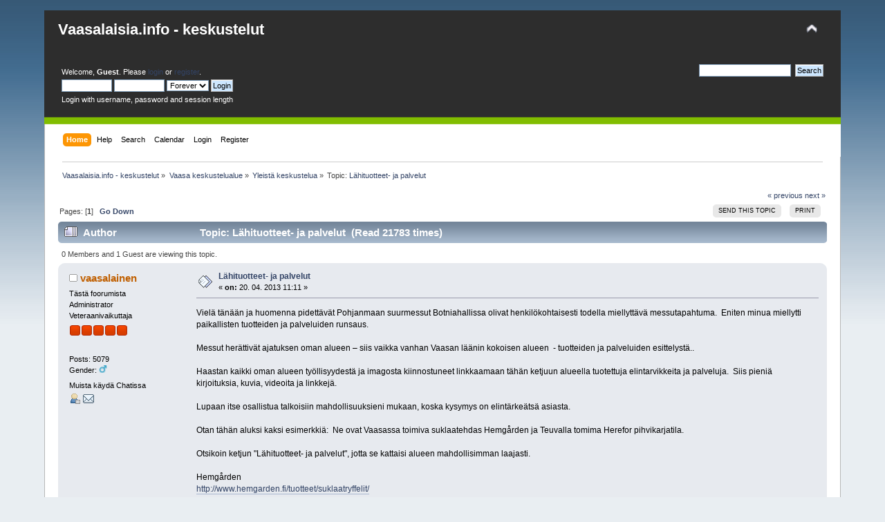

--- FILE ---
content_type: text/html; charset=UTF-8
request_url: https://vaasalaisia.info/keskustelut/index.php?topic=3867.msg124651
body_size: 17816
content:
<!DOCTYPE html PUBLIC "-//W3C//DTD XHTML 1.0 Transitional//EN" "http://www.w3.org/TR/xhtml1/DTD/xhtml1-transitional.dtd">
<html xmlns="http://www.w3.org/1999/xhtml">
<head>
	<link rel="stylesheet" type="text/css" href="https://vaasalaisia.info/keskustelut/Themes/default/css/index.css?fin20" />
	<link rel="stylesheet" type="text/css" href="https://vaasalaisia.info/keskustelut/Themes/default/css/webkit.css" />
	<script type="text/javascript" src="https://vaasalaisia.info/keskustelut/Themes/default/scripts/script.js?fin20"></script>
	<script type="text/javascript" src="https://vaasalaisia.info/keskustelut/Themes/default/scripts/theme.js?fin20"></script>
	<script type="text/javascript"><!-- // --><![CDATA[
		var smf_theme_url = "https://vaasalaisia.info/keskustelut/Themes/default";
		var smf_default_theme_url = "https://vaasalaisia.info/keskustelut/Themes/default";
		var smf_images_url = "https://vaasalaisia.info/keskustelut/Themes/default/images";
		var smf_scripturl = "https://vaasalaisia.info/keskustelut/index.php?PHPSESSID=va45kanj87gc3ekf7tv1pfdn39&amp;";
		var smf_iso_case_folding = false;
		var smf_charset = "UTF-8";
		var ajax_notification_text = "Loading...";
		var ajax_notification_cancel_text = "Cancel";
	// ]]></script>
	<meta http-equiv="Content-Type" content="text/html; charset=UTF-8" />
	<meta name="description" content="Lähituotteet- ja palvelut" />
	<title>Lähituotteet- ja palvelut</title>
	<meta name="robots" content="noindex" />
	<link rel="canonical" href="https://vaasalaisia.info/keskustelut/index.php?topic=3867.0" />
	<link rel="help" href="https://vaasalaisia.info/keskustelut/index.php?PHPSESSID=va45kanj87gc3ekf7tv1pfdn39&amp;action=help" />
	<link rel="search" href="https://vaasalaisia.info/keskustelut/index.php?PHPSESSID=va45kanj87gc3ekf7tv1pfdn39&amp;action=search" />
	<link rel="contents" href="https://vaasalaisia.info/keskustelut/index.php?PHPSESSID=va45kanj87gc3ekf7tv1pfdn39&amp;" />
	<link rel="alternate" type="application/rss+xml" title="Vaasalaisia.info - keskustelut - RSS" href="https://vaasalaisia.info/keskustelut/index.php?PHPSESSID=va45kanj87gc3ekf7tv1pfdn39&amp;type=rss;action=.xml" />
	<link rel="prev" href="https://vaasalaisia.info/keskustelut/index.php?PHPSESSID=va45kanj87gc3ekf7tv1pfdn39&amp;topic=3867.0;prev_next=prev" />
	<link rel="next" href="https://vaasalaisia.info/keskustelut/index.php?PHPSESSID=va45kanj87gc3ekf7tv1pfdn39&amp;topic=3867.0;prev_next=next" />
	<link rel="index" href="https://vaasalaisia.info/keskustelut/index.php?PHPSESSID=va45kanj87gc3ekf7tv1pfdn39&amp;board=1.0" />
	<script type="text/javascript">
		function smfAutoTask()
		{
			var tempImage = new Image();
			tempImage.src = "https://vaasalaisia.info/keskustelut/index.php?PHPSESSID=va45kanj87gc3ekf7tv1pfdn39&amp;scheduled=task;ts=1768672800";
		}
		window.setTimeout("smfAutoTask();", 1);
	</script>
</head>
<style>
  #upper_section {
    overflow: hidden;
    color: #fff;
  }
  div#upper_section div.user ul li, div#upper_section div.user ul li a{
    color: #fff;
  }
  h1.forumtitle a {
    color: #fff;
  }
</style>
<body>
<div id="wrapper" style="width: 90%">
	<div id="header" style="background: url(../keskustelut/Themes/default/images/theme/main_block_newest.png) #fefefe no-repeat 0 -480px !important;"><div class="frame" style="background: transparent">
		<div id="top_section">
			<h1 class="forumtitle">
				<a href="https://vaasalaisia.info/keskustelut/index.php?PHPSESSID=va45kanj87gc3ekf7tv1pfdn39&amp;">Vaasalaisia.info - keskustelut</a>
			</h1>
			<img id="upshrink" src="https://vaasalaisia.info/keskustelut/Themes/default/images/upshrink.png" alt="*" title="Shrink or expand the header." style="display: none;" />
			<img id="smflogo" src="https://vaasalaisia.info/keskustelut/Themes/default/images/smflogo.png" alt="Simple Machines Forum" title="Simple Machines Forum" style="display:none"/>
		</div>
		<div id="upper_section" class="middletext">
			<div class="user">
				<script type="text/javascript" src="https://vaasalaisia.info/keskustelut/Themes/default/scripts/sha1.js"></script>
				<form id="guest_form" action="https://vaasalaisia.info/keskustelut/index.php?PHPSESSID=va45kanj87gc3ekf7tv1pfdn39&amp;action=login2" method="post" accept-charset="UTF-8"  onsubmit="hashLoginPassword(this, '8521a86beea80bdc6849cf4de4919343');">
					<div class="info" style="color:#fff">Welcome, <strong>Guest</strong>. Please <a href="https://vaasalaisia.info/keskustelut/index.php?PHPSESSID=va45kanj87gc3ekf7tv1pfdn39&amp;action=login">login</a> or <a href="https://vaasalaisia.info/keskustelut/index.php?PHPSESSID=va45kanj87gc3ekf7tv1pfdn39&amp;action=register">register</a>.</div>
					<input type="text" name="user" size="10" class="input_text" />
					<input type="password" name="passwrd" size="10" class="input_password" />
					<select name="cookielength">
						<option value="60">1 Hour</option>
						<option value="1440">1 Day</option>
						<option value="10080">1 Week</option>
						<option value="43200">1 Month</option>
						<option value="-1" selected="selected">Forever</option>
					</select>
					<input type="submit" value="Login" class="button_submit" /><br />
					<div class="info">Login with username, password and session length</div>
					<input type="hidden" name="hash_passwrd" value="" /><input type="hidden" name="e7d17a6d623" value="8521a86beea80bdc6849cf4de4919343" />
				</form>
			</div>
			<div class="news normaltext">
				<form id="search_form" action="https://vaasalaisia.info/keskustelut/index.php?PHPSESSID=va45kanj87gc3ekf7tv1pfdn39&amp;action=search2" method="post" accept-charset="UTF-8">
					<input type="text" name="search" value="" class="input_text" />&nbsp;
					<input type="submit" name="submit" value="Search" class="button_submit" />
					<input type="hidden" name="advanced" value="0" />
					<input type="hidden" name="topic" value="3867" /></form>
			</div>
		</div>
		<br class="clear" />
		<script type="text/javascript"><!-- // --><![CDATA[
			var oMainHeaderToggle = new smc_Toggle({
				bToggleEnabled: true,
				bCurrentlyCollapsed: false,
				aSwappableContainers: [
					'upper_section'
				],
				aSwapImages: [
					{
						sId: 'upshrink',
						srcExpanded: smf_images_url + '/upshrink.png',
						altExpanded: 'Shrink or expand the header.',
						srcCollapsed: smf_images_url + '/upshrink2.png',
						altCollapsed: 'Shrink or expand the header.'
					}
				],
				oThemeOptions: {
					bUseThemeSettings: false,
					sOptionName: 'collapse_header',
					sSessionVar: 'e7d17a6d623',
					sSessionId: '8521a86beea80bdc6849cf4de4919343'
				},
				oCookieOptions: {
					bUseCookie: true,
					sCookieName: 'upshrink'
				}
			});
		// ]]></script>
		<div id="main_menu">
			<ul class="dropmenu" id="menu_nav">
				<li id="button_home">
					<a class="active firstlevel" href="https://vaasalaisia.info/keskustelut/index.php?PHPSESSID=va45kanj87gc3ekf7tv1pfdn39&amp;">
						<span class="last firstlevel">Home</span>
					</a>
				</li>
				<li id="button_help">
					<a class="firstlevel" href="https://vaasalaisia.info/keskustelut/index.php?PHPSESSID=va45kanj87gc3ekf7tv1pfdn39&amp;action=help">
						<span class="firstlevel">Help</span>
					</a>
				</li>
				<li id="button_search">
					<a class="firstlevel" href="https://vaasalaisia.info/keskustelut/index.php?PHPSESSID=va45kanj87gc3ekf7tv1pfdn39&amp;action=search">
						<span class="firstlevel">Search</span>
					</a>
				</li>
				<li id="button_calendar">
					<a class="firstlevel" href="https://vaasalaisia.info/keskustelut/index.php?PHPSESSID=va45kanj87gc3ekf7tv1pfdn39&amp;action=calendar">
						<span class="firstlevel">Calendar</span>
					</a>
				</li>
				<li id="button_login">
					<a class="firstlevel" href="https://vaasalaisia.info/keskustelut/index.php?PHPSESSID=va45kanj87gc3ekf7tv1pfdn39&amp;action=login">
						<span class="firstlevel">Login</span>
					</a>
				</li>
				<li id="button_register">
					<a class="firstlevel" href="https://vaasalaisia.info/keskustelut/index.php?PHPSESSID=va45kanj87gc3ekf7tv1pfdn39&amp;action=register">
						<span class="last firstlevel">Register</span>
					</a>
				</li>
			</ul>
		</div>
		<br class="clear" />
	</div></div>
	<div id="content_section"><div class="frame">
		<div id="main_content_section">
	<div class="navigate_section">
		<ul>
			<li>
				<a href="https://vaasalaisia.info/keskustelut/index.php?PHPSESSID=va45kanj87gc3ekf7tv1pfdn39&amp;"><span>Vaasalaisia.info - keskustelut</span></a> &#187;
			</li>
			<li>
				<a href="https://vaasalaisia.info/keskustelut/index.php?PHPSESSID=va45kanj87gc3ekf7tv1pfdn39&amp;#c1"><span>Vaasa keskustelualue</span></a> &#187;
			</li>
			<li>
				<a href="https://vaasalaisia.info/keskustelut/index.php?PHPSESSID=va45kanj87gc3ekf7tv1pfdn39&amp;board=1.0"><span>Yleistä keskustelua</span></a> &#187;
			</li>
			<li class="last">Topic: 
				<a href="https://vaasalaisia.info/keskustelut/index.php?PHPSESSID=va45kanj87gc3ekf7tv1pfdn39&amp;topic=3867.0"><span>Lähituotteet- ja palvelut</span></a>
			</li>
		</ul>
	</div>
			<a id="top"></a>
			<a id="msg121550"></a>
			<div class="pagesection">
				<div class="nextlinks"><a href="https://vaasalaisia.info/keskustelut/index.php?PHPSESSID=va45kanj87gc3ekf7tv1pfdn39&amp;topic=3867.0;prev_next=prev#new">&laquo; previous</a> <a href="https://vaasalaisia.info/keskustelut/index.php?PHPSESSID=va45kanj87gc3ekf7tv1pfdn39&amp;topic=3867.0;prev_next=next#new">next &raquo;</a></div>
		<div class="buttonlist floatright">
			<ul>
				<li><a class="button_strip_send" href="https://vaasalaisia.info/keskustelut/index.php?PHPSESSID=va45kanj87gc3ekf7tv1pfdn39&amp;action=emailuser;sa=sendtopic;topic=3867.0"><span>Send this topic</span></a></li>
				<li><a class="button_strip_print" href="https://vaasalaisia.info/keskustelut/index.php?PHPSESSID=va45kanj87gc3ekf7tv1pfdn39&amp;action=printpage;topic=3867.0" rel="new_win nofollow"><span class="last">Print</span></a></li>
			</ul>
		</div>
				<div class="pagelinks floatleft">Pages: [<strong>1</strong>]   &nbsp;&nbsp;<a href="#lastPost"><strong>Go Down</strong></a></div>
			</div>
			<div id="forumposts">
				<div class="cat_bar">
					<h3 class="catbg">
						<img src="https://vaasalaisia.info/keskustelut/Themes/default/images/topic/veryhot_post.gif" align="bottom" alt="" />
						<span id="author">Author</span>
						Topic: Lähituotteet- ja palvelut &nbsp;(Read 21783 times)
					</h3>
				</div>
				<p id="whoisviewing" class="smalltext">0 Members and 1 Guest are viewing this topic.
				</p>
				<form action="https://vaasalaisia.info/keskustelut/index.php?PHPSESSID=va45kanj87gc3ekf7tv1pfdn39&amp;action=quickmod2;topic=3867.0" method="post" accept-charset="UTF-8" name="quickModForm" id="quickModForm" style="margin: 0;" onsubmit="return oQuickModify.bInEditMode ? oQuickModify.modifySave('8521a86beea80bdc6849cf4de4919343', 'e7d17a6d623') : false">
				<div class="windowbg">
					<span class="topslice"><span></span></span>
					<div class="post_wrapper">
						<div class="poster">
							<h4>
								<img src="https://vaasalaisia.info/keskustelut/Themes/default/images/useroff.gif" alt="Offline" />
								<a href="https://vaasalaisia.info/keskustelut/index.php?PHPSESSID=va45kanj87gc3ekf7tv1pfdn39&amp;action=profile;u=4" title="View the profile of vaasalainen">vaasalainen</a>
							</h4>
							<ul class="reset smalltext" id="msg_121550_extra_info">
								<li class="title">Tästä foorumista</li>
								<li class="membergroup">Administrator</li>
								<li class="postgroup">Veteraanivaikuttaja</li>
								<li class="stars"><img src="https://vaasalaisia.info/keskustelut/Themes/default/images/staradmin.gif" alt="*" /><img src="https://vaasalaisia.info/keskustelut/Themes/default/images/staradmin.gif" alt="*" /><img src="https://vaasalaisia.info/keskustelut/Themes/default/images/staradmin.gif" alt="*" /><img src="https://vaasalaisia.info/keskustelut/Themes/default/images/staradmin.gif" alt="*" /><img src="https://vaasalaisia.info/keskustelut/Themes/default/images/staradmin.gif" alt="*" /></li>
								<li class="avatar">
									<a href="https://vaasalaisia.info/keskustelut/index.php?PHPSESSID=va45kanj87gc3ekf7tv1pfdn39&amp;action=profile;u=4">
										<img class="avatar" src="http://www.netikka.net/vaasalaisia/Yhdessa.gif" width="92" alt="" />
									</a>
								</li>
								<li class="postcount">Posts: 5079</li>
								<li class="gender">Gender: <img class="gender" src="https://vaasalaisia.info/keskustelut/Themes/default/images/Male.gif" alt="Male" /></li>
								<li class="blurb">Muista käydä Chatissa</li>
								<li class="profile">
									<ul>
										<li><a href="https://vaasalaisia.info/keskustelut/index.php?PHPSESSID=va45kanj87gc3ekf7tv1pfdn39&amp;action=profile;u=4"><img src="https://vaasalaisia.info/keskustelut/Themes/default/images/icons/profile_sm.gif" alt="View Profile" title="View Profile" /></a></li>
										<li><a href="https://vaasalaisia.info/keskustelut/index.php?PHPSESSID=va45kanj87gc3ekf7tv1pfdn39&amp;action=emailuser;sa=email;msg=121550" rel="nofollow"><img src="https://vaasalaisia.info/keskustelut/Themes/default/images/email_sm.gif" alt="Email" title="Email" /></a></li>
									</ul>
								</li>
							</ul>
						</div>
						<div class="postarea">
							<div class="flow_hidden">
								<div class="keyinfo">
									<div class="messageicon">
										<img src="https://vaasalaisia.info/keskustelut/Themes/default/images/post/xx.gif" alt="" />
									</div>
									<h5 id="subject_121550">
										<a href="https://vaasalaisia.info/keskustelut/index.php?PHPSESSID=va45kanj87gc3ekf7tv1pfdn39&amp;topic=3867.msg121550#msg121550" rel="nofollow">Lähituotteet- ja palvelut</a>
									</h5>
									<div class="smalltext">&#171; <strong> on:</strong> 20. 04. 2013 11:11 &#187;</div>
									<div id="msg_121550_quick_mod"></div>
								</div>
							</div>
							<div class="post">
								<div class="inner" id="msg_121550">Vielä tänään ja huomenna pidettävät Pohjanmaan suurmessut Botniahallissa olivat henkilökohtaisesti todella miellyttävä messutapahtuma.&nbsp; Eniten minua miellytti paikallisten tuotteiden ja palveluiden runsaus.<br /><br />Messut herättivät ajatuksen oman alueen – siis vaikka vanhan Vaasan läänin kokoisen alueen&nbsp; - tuotteiden ja palveluiden esittelystä..<br /><br />Haastan kaikki oman alueen työllisyydestä ja imagosta kiinnostuneet linkkaamaan tähän ketjuun alueella tuotettuja elintarvikkeita ja palveluja.&nbsp; Siis pieniä kirjoituksia, kuvia, videoita ja linkkejä.<br /><br />Lupaan itse osallistua talkoisiin mahdollisuuksieni mukaan, koska kysymys on elintärkeätsä asiasta.<br /><br />Otan tähän aluksi kaksi esimerkkiä:&nbsp; Ne ovat Vaasassa toimiva suklaatehdas Hemgården ja Teuvalla tomima Herefor pihvikarjatila.&nbsp; <br /><br />Otsikoin ketjun &quot;Lähituotteet- ja palvelut&quot;, jotta se kattaisi alueen mahdollisimman laajasti.<br /><br />Hemgården<br /><a href="http://www.hemgarden.fi/tuotteet/suklaatryffelit/" class="bbc_link" target="_blank" rel="noopener noreferrer">http://www.hemgarden.fi/tuotteet/suklaatryffelit/</a><br /><br />Hereford pihvikarjatila<br /><a href="http://www.laidunhereford.fi" class="bbc_link" target="_blank" rel="noopener noreferrer">http://www.laidunhereford.fi</a></div>
							</div>
						</div>
						<div class="moderatorbar">
							<div class="smalltext modified" id="modified_121550">
							</div>
							<div class="smalltext reportlinks">
								<img src="https://vaasalaisia.info/keskustelut/Themes/default/images/ip.gif" alt="" />
								Logged
							</div>
							<div class="signature" id="msg_121550_signature">Tämä sivusto täytti 9 vuotta helmikuun 2 päivänä 2014.&nbsp; Ylläpidän tätä vapaasta tahdostani.&nbsp; Tämä on minun tapani osoittaa rakkauteni tätä hienoa kaupunkia kohtaan.</div>
						</div>
					</div>
					<span class="botslice"><span></span></span>
				</div>
				<hr class="post_separator" />
				<a id="msg121552"></a>
				<div class="windowbg2">
					<span class="topslice"><span></span></span>
					<div class="post_wrapper">
						<div class="poster">
							<h4>
								<img src="https://vaasalaisia.info/keskustelut/Themes/default/images/useroff.gif" alt="Offline" />
								<a href="https://vaasalaisia.info/keskustelut/index.php?PHPSESSID=va45kanj87gc3ekf7tv1pfdn39&amp;action=profile;u=15" title="View the profile of lansion">lansion</a>
							</h4>
							<ul class="reset smalltext" id="msg_121552_extra_info">
								<li class="postgroup">Kokelas</li>
								<li class="stars"><img src="https://vaasalaisia.info/keskustelut/Themes/default/images/star.gif" alt="*" /></li>
								<li class="postcount">Posts: 49</li>
								<li class="gender">Gender: <img class="gender" src="https://vaasalaisia.info/keskustelut/Themes/default/images/Male.gif" alt="Male" /></li>
								<li class="profile">
									<ul>
										<li><a href="https://vaasalaisia.info/keskustelut/index.php?PHPSESSID=va45kanj87gc3ekf7tv1pfdn39&amp;action=profile;u=15"><img src="https://vaasalaisia.info/keskustelut/Themes/default/images/icons/profile_sm.gif" alt="View Profile" title="View Profile" /></a></li>
									</ul>
								</li>
							</ul>
						</div>
						<div class="postarea">
							<div class="flow_hidden">
								<div class="keyinfo">
									<div class="messageicon">
										<img src="https://vaasalaisia.info/keskustelut/Themes/default/images/post/xx.gif" alt="" />
									</div>
									<h5 id="subject_121552">
										<a href="https://vaasalaisia.info/keskustelut/index.php?PHPSESSID=va45kanj87gc3ekf7tv1pfdn39&amp;topic=3867.msg121552#msg121552" rel="nofollow">Vs: Lähituotteet- ja palvelut</a>
									</h5>
									<div class="smalltext">&#171; <strong>Reply #1 on:</strong> 20. 04. 2013 12:12 &#187;</div>
									<div id="msg_121552_quick_mod"></div>
								</div>
							</div>
							<div class="post">
								<div class="inner" id="msg_121552">Itse olen jo jonkin aikaa suosinut näitä. Nuo lihatuotteet ainakin hiukan kalliimpia kuin suurten firmojen tarjonta mutta ovat ainakin omaan makuuni parempia tuotteita.<br /><br />Maalahden liha. Ainakin Citymarketeista löytyy:<br /><a href="http://www.maalahdenliha.fi" class="bbc_link" target="_blank" rel="noopener noreferrer">http://www.maalahdenliha.fi</a><br /><br />Björkens Kruunupyystä. Makkaroita ym. löytyy ainakin Prismasta: <br /><a href="http://www.bjorkens.fi" class="bbc_link" target="_blank" rel="noopener noreferrer">http://www.bjorkens.fi</a><br /><br />Ostan melkein kaiken leivän irtotavarana ja Lidlin paistopisteiden kanssa kilpailee todella hyvin Vöyrinpojan tiski Prismassa:<br /><a href="http://www.ecce-re.fi/index_fi.html" class="bbc_link" target="_blank" rel="noopener noreferrer">http://www.ecce-re.fi/index_fi.html</a></div>
							</div>
						</div>
						<div class="moderatorbar">
							<div class="smalltext modified" id="modified_121552">
							</div>
							<div class="smalltext reportlinks">
								<img src="https://vaasalaisia.info/keskustelut/Themes/default/images/ip.gif" alt="" />
								Logged
							</div>
							<div class="signature" id="msg_121552_signature">lansion</div>
						</div>
					</div>
					<span class="botslice"><span></span></span>
				</div>
				<hr class="post_separator" />
				<a id="msg121553"></a>
				<div class="windowbg">
					<span class="topslice"><span></span></span>
					<div class="post_wrapper">
						<div class="poster">
							<h4>
								<img src="https://vaasalaisia.info/keskustelut/Themes/default/images/useroff.gif" alt="Offline" />
								<a href="https://vaasalaisia.info/keskustelut/index.php?PHPSESSID=va45kanj87gc3ekf7tv1pfdn39&amp;action=profile;u=4" title="View the profile of vaasalainen">vaasalainen</a>
							</h4>
							<ul class="reset smalltext" id="msg_121553_extra_info">
								<li class="title">Tästä foorumista</li>
								<li class="membergroup">Administrator</li>
								<li class="postgroup">Veteraanivaikuttaja</li>
								<li class="stars"><img src="https://vaasalaisia.info/keskustelut/Themes/default/images/staradmin.gif" alt="*" /><img src="https://vaasalaisia.info/keskustelut/Themes/default/images/staradmin.gif" alt="*" /><img src="https://vaasalaisia.info/keskustelut/Themes/default/images/staradmin.gif" alt="*" /><img src="https://vaasalaisia.info/keskustelut/Themes/default/images/staradmin.gif" alt="*" /><img src="https://vaasalaisia.info/keskustelut/Themes/default/images/staradmin.gif" alt="*" /></li>
								<li class="avatar">
									<a href="https://vaasalaisia.info/keskustelut/index.php?PHPSESSID=va45kanj87gc3ekf7tv1pfdn39&amp;action=profile;u=4">
										<img class="avatar" src="http://www.netikka.net/vaasalaisia/Yhdessa.gif" width="92" alt="" />
									</a>
								</li>
								<li class="postcount">Posts: 5079</li>
								<li class="gender">Gender: <img class="gender" src="https://vaasalaisia.info/keskustelut/Themes/default/images/Male.gif" alt="Male" /></li>
								<li class="blurb">Muista käydä Chatissa</li>
								<li class="profile">
									<ul>
										<li><a href="https://vaasalaisia.info/keskustelut/index.php?PHPSESSID=va45kanj87gc3ekf7tv1pfdn39&amp;action=profile;u=4"><img src="https://vaasalaisia.info/keskustelut/Themes/default/images/icons/profile_sm.gif" alt="View Profile" title="View Profile" /></a></li>
										<li><a href="https://vaasalaisia.info/keskustelut/index.php?PHPSESSID=va45kanj87gc3ekf7tv1pfdn39&amp;action=emailuser;sa=email;msg=121553" rel="nofollow"><img src="https://vaasalaisia.info/keskustelut/Themes/default/images/email_sm.gif" alt="Email" title="Email" /></a></li>
									</ul>
								</li>
							</ul>
						</div>
						<div class="postarea">
							<div class="flow_hidden">
								<div class="keyinfo">
									<div class="messageicon">
										<img src="https://vaasalaisia.info/keskustelut/Themes/default/images/post/xx.gif" alt="" />
									</div>
									<h5 id="subject_121553">
										<a href="https://vaasalaisia.info/keskustelut/index.php?PHPSESSID=va45kanj87gc3ekf7tv1pfdn39&amp;topic=3867.msg121553#msg121553" rel="nofollow">Vs: Lähituotteet- ja palvelut</a>
									</h5>
									<div class="smalltext">&#171; <strong>Reply #2 on:</strong> 20. 04. 2013 12:12 &#187;</div>
									<div id="msg_121553_quick_mod"></div>
								</div>
							</div>
							<div class="post">
								<div class="inner" id="msg_121553">Tähän ketjuun sopivat hyvin myös ruokapiirit ja tinkisopimukset, jos sellaisia vain alueella on. <br /><br />Esimerkiksi juuri nyt on oikea aika tehdä sopimus oman jouluporsaan kasvattamisesta jos vain sopiva maanviljelija löytyy.<br /><br />Muistan huomanneeni joskus Sundomintien varressa ilmoituksen sikatilasta. Jos joku tälläisen löytää niin kertokoon millekin.</div>
							</div>
						</div>
						<div class="moderatorbar">
							<div class="smalltext modified" id="modified_121553">
							</div>
							<div class="smalltext reportlinks">
								<img src="https://vaasalaisia.info/keskustelut/Themes/default/images/ip.gif" alt="" />
								Logged
							</div>
							<div class="signature" id="msg_121553_signature">Tämä sivusto täytti 9 vuotta helmikuun 2 päivänä 2014.&nbsp; Ylläpidän tätä vapaasta tahdostani.&nbsp; Tämä on minun tapani osoittaa rakkauteni tätä hienoa kaupunkia kohtaan.</div>
						</div>
					</div>
					<span class="botslice"><span></span></span>
				</div>
				<hr class="post_separator" />
				<a id="msg121554"></a>
				<div class="windowbg2">
					<span class="topslice"><span></span></span>
					<div class="post_wrapper">
						<div class="poster">
							<h4>
								<img src="https://vaasalaisia.info/keskustelut/Themes/default/images/useroff.gif" alt="Offline" />
								<a href="https://vaasalaisia.info/keskustelut/index.php?PHPSESSID=va45kanj87gc3ekf7tv1pfdn39&amp;action=profile;u=2207" title="View the profile of make">make</a>
							</h4>
							<ul class="reset smalltext" id="msg_121554_extra_info">
								<li class="postgroup">Veteraanivaikuttaja</li>
								<li class="stars"><img src="https://vaasalaisia.info/keskustelut/Themes/default/images/star.gif" alt="*" /><img src="https://vaasalaisia.info/keskustelut/Themes/default/images/star.gif" alt="*" /><img src="https://vaasalaisia.info/keskustelut/Themes/default/images/star.gif" alt="*" /><img src="https://vaasalaisia.info/keskustelut/Themes/default/images/star.gif" alt="*" /><img src="https://vaasalaisia.info/keskustelut/Themes/default/images/star.gif" alt="*" /></li>
								<li class="avatar">
									<a href="https://vaasalaisia.info/keskustelut/index.php?PHPSESSID=va45kanj87gc3ekf7tv1pfdn39&amp;action=profile;u=2207">
										<img class="avatar" src="http://rlv.zcache.co.uk/isapi/designall.dll?rlvnet=1&amp;realview=113990321663375483&amp;design=174ff7d4-7e40-4aab-96a5-d08abb532abb&amp;size=3.0&amp;style=round_sticker&amp;pending=false&amp;pdt=zazzle_sticker&amp;max_dim=512" width="92" alt="" />
									</a>
								</li>
								<li class="postcount">Posts: 1882</li>
								<li class="blurb">“Intolerance is a species of violence&quot; M Gandhi</li>
								<li class="profile">
									<ul>
										<li><a href="https://vaasalaisia.info/keskustelut/index.php?PHPSESSID=va45kanj87gc3ekf7tv1pfdn39&amp;action=profile;u=2207"><img src="https://vaasalaisia.info/keskustelut/Themes/default/images/icons/profile_sm.gif" alt="View Profile" title="View Profile" /></a></li>
									</ul>
								</li>
							</ul>
						</div>
						<div class="postarea">
							<div class="flow_hidden">
								<div class="keyinfo">
									<div class="messageicon">
										<img src="https://vaasalaisia.info/keskustelut/Themes/default/images/post/xx.gif" alt="" />
									</div>
									<h5 id="subject_121554">
										<a href="https://vaasalaisia.info/keskustelut/index.php?PHPSESSID=va45kanj87gc3ekf7tv1pfdn39&amp;topic=3867.msg121554#msg121554" rel="nofollow">Vs: Lähituotteet- ja palvelut</a>
									</h5>
									<div class="smalltext">&#171; <strong>Reply #3 on:</strong> 20. 04. 2013 13:01 &#187;</div>
									<div id="msg_121554_quick_mod"></div>
								</div>
							</div>
							<div class="post">
								<div class="inner" id="msg_121554">Silloin kun maku ja hinta on suhteellisen kohdallaan niin aina ostan ensimmäiseksi paikallista, seuraavaksi lähialueilta, kolmantena kriteerinä kotimainen ja neljäntenä sitten joidenkin maiden tuotteet menee muiden maiden edelle (jonkinlainen usko siihen, että vaikkapa saksalaisen tai ruotsalaisen tuotteen laatutarkastus ylittäää bulgarialaisen). Ja mieluummin suosin pienempää suomalaista valmistajaa kuin suurempaa. Kauppaketjujen omat tuotteet ovat siitä huonoja, että melkein aina pitää tarkistaa valmistusmaa ja lisäksi kauppaketjujen tuotteilla ketjut saavat kovemman kuristusotteen tuottajista, mistä en pidä.</div>
							</div>
						</div>
						<div class="moderatorbar">
							<div class="smalltext modified" id="modified_121554">
							</div>
							<div class="smalltext reportlinks">
								<img src="https://vaasalaisia.info/keskustelut/Themes/default/images/ip.gif" alt="" />
								Logged
							</div>
							<div class="signature" id="msg_121554_signature">“People who prefer to believe the worst of others will breed war and religious persecutions while the world lasts.” <br />&#8213; Dorothy L. Sayers, The Letters of Dorothy L. Sayers: 1899-1936: The Making of a Detective Novelist</div>
						</div>
					</div>
					<span class="botslice"><span></span></span>
				</div>
				<hr class="post_separator" />
				<a id="msg121555"></a>
				<div class="windowbg">
					<span class="topslice"><span></span></span>
					<div class="post_wrapper">
						<div class="poster">
							<h4>
								<img src="https://vaasalaisia.info/keskustelut/Themes/default/images/useroff.gif" alt="Offline" />
								<a href="https://vaasalaisia.info/keskustelut/index.php?PHPSESSID=va45kanj87gc3ekf7tv1pfdn39&amp;action=profile;u=8793" title="View the profile of pappa">pappa</a>
							</h4>
							<ul class="reset smalltext" id="msg_121555_extra_info">
								<li class="postgroup">Kansalaisaktiivi</li>
								<li class="stars"><img src="https://vaasalaisia.info/keskustelut/Themes/default/images/star.gif" alt="*" /><img src="https://vaasalaisia.info/keskustelut/Themes/default/images/star.gif" alt="*" /><img src="https://vaasalaisia.info/keskustelut/Themes/default/images/star.gif" alt="*" /></li>
								<li class="postcount">Posts: 105</li>
								<li class="profile">
									<ul>
										<li><a href="https://vaasalaisia.info/keskustelut/index.php?PHPSESSID=va45kanj87gc3ekf7tv1pfdn39&amp;action=profile;u=8793"><img src="https://vaasalaisia.info/keskustelut/Themes/default/images/icons/profile_sm.gif" alt="View Profile" title="View Profile" /></a></li>
									</ul>
								</li>
							</ul>
						</div>
						<div class="postarea">
							<div class="flow_hidden">
								<div class="keyinfo">
									<div class="messageicon">
										<img src="https://vaasalaisia.info/keskustelut/Themes/default/images/post/xx.gif" alt="" />
									</div>
									<h5 id="subject_121555">
										<a href="https://vaasalaisia.info/keskustelut/index.php?PHPSESSID=va45kanj87gc3ekf7tv1pfdn39&amp;topic=3867.msg121555#msg121555" rel="nofollow">Vs: Lähituotteet- ja palvelut</a>
									</h5>
									<div class="smalltext">&#171; <strong>Reply #4 on:</strong> 20. 04. 2013 13:01 &#187;</div>
									<div id="msg_121555_quick_mod"></div>
								</div>
							</div>
							<div class="post">
								<div class="inner" id="msg_121555">Ekosoppi on vuonna 2007 perustettu yksityinen ekokauppa.<br /><br />Vuonna 2010 liike muutti&nbsp; uusiin tiloihin Vaasan ydinkeskustaan&nbsp; 50 metriä torilta ja kauppahallista. 2011 marraskuussa tilat laajenivat 200 neliöön. <br /><br />Valikoimiin kuuluvat: elintarvikkeet, pesuaineet, kosmetiikka ja hygienia, raaka-aineita kotikosmetiikan valmistukseen, joogatarvikkeet, eteeeriset öljyt ja suitsukkeet, villatuotteet (peitot, tyynyt, tossut, sukat) itsehoitotuotteet. Ekosoppi on kyläkauppa keskellä kaupunkia,<br /><br /><a href="http://ekosoppi.nettiavain.fi/" class="bbc_link" target="_blank" rel="noopener noreferrer">http://ekosoppi.nettiavain.fi/</a></div>
							</div>
						</div>
						<div class="moderatorbar">
							<div class="smalltext modified" id="modified_121555">
							</div>
							<div class="smalltext reportlinks">
								<img src="https://vaasalaisia.info/keskustelut/Themes/default/images/ip.gif" alt="" />
								Logged
							</div>
						</div>
					</div>
					<span class="botslice"><span></span></span>
				</div>
				<hr class="post_separator" />
				<a id="msg121556"></a>
				<div class="windowbg2">
					<span class="topslice"><span></span></span>
					<div class="post_wrapper">
						<div class="poster">
							<h4>
								<img src="https://vaasalaisia.info/keskustelut/Themes/default/images/useroff.gif" alt="Offline" />
								<a href="https://vaasalaisia.info/keskustelut/index.php?PHPSESSID=va45kanj87gc3ekf7tv1pfdn39&amp;action=profile;u=4" title="View the profile of vaasalainen">vaasalainen</a>
							</h4>
							<ul class="reset smalltext" id="msg_121556_extra_info">
								<li class="title">Tästä foorumista</li>
								<li class="membergroup">Administrator</li>
								<li class="postgroup">Veteraanivaikuttaja</li>
								<li class="stars"><img src="https://vaasalaisia.info/keskustelut/Themes/default/images/staradmin.gif" alt="*" /><img src="https://vaasalaisia.info/keskustelut/Themes/default/images/staradmin.gif" alt="*" /><img src="https://vaasalaisia.info/keskustelut/Themes/default/images/staradmin.gif" alt="*" /><img src="https://vaasalaisia.info/keskustelut/Themes/default/images/staradmin.gif" alt="*" /><img src="https://vaasalaisia.info/keskustelut/Themes/default/images/staradmin.gif" alt="*" /></li>
								<li class="avatar">
									<a href="https://vaasalaisia.info/keskustelut/index.php?PHPSESSID=va45kanj87gc3ekf7tv1pfdn39&amp;action=profile;u=4">
										<img class="avatar" src="http://www.netikka.net/vaasalaisia/Yhdessa.gif" width="92" alt="" />
									</a>
								</li>
								<li class="postcount">Posts: 5079</li>
								<li class="gender">Gender: <img class="gender" src="https://vaasalaisia.info/keskustelut/Themes/default/images/Male.gif" alt="Male" /></li>
								<li class="blurb">Muista käydä Chatissa</li>
								<li class="profile">
									<ul>
										<li><a href="https://vaasalaisia.info/keskustelut/index.php?PHPSESSID=va45kanj87gc3ekf7tv1pfdn39&amp;action=profile;u=4"><img src="https://vaasalaisia.info/keskustelut/Themes/default/images/icons/profile_sm.gif" alt="View Profile" title="View Profile" /></a></li>
										<li><a href="https://vaasalaisia.info/keskustelut/index.php?PHPSESSID=va45kanj87gc3ekf7tv1pfdn39&amp;action=emailuser;sa=email;msg=121556" rel="nofollow"><img src="https://vaasalaisia.info/keskustelut/Themes/default/images/email_sm.gif" alt="Email" title="Email" /></a></li>
									</ul>
								</li>
							</ul>
						</div>
						<div class="postarea">
							<div class="flow_hidden">
								<div class="keyinfo">
									<div class="messageicon">
										<img src="https://vaasalaisia.info/keskustelut/Themes/default/images/post/xx.gif" alt="" />
									</div>
									<h5 id="subject_121556">
										<a href="https://vaasalaisia.info/keskustelut/index.php?PHPSESSID=va45kanj87gc3ekf7tv1pfdn39&amp;topic=3867.msg121556#msg121556" rel="nofollow">Vs: Lähituotteet- ja palvelut</a>
									</h5>
									<div class="smalltext">&#171; <strong>Reply #5 on:</strong> 20. 04. 2013 13:01 &#187;</div>
									<div id="msg_121556_quick_mod"></div>
								</div>
							</div>
							<div class="post">
								<div class="inner" id="msg_121556">Kari Lajunen lupasi 26. 08. 2011&nbsp; Suomi24:ssä tehdä videon jos joku perustaa ruokapiirin:<br />..(Ruokapiiri) on niin hyvä ajatus, että jos aiot perustaa sellaisen niin tekisin siitä mielelläni video-ohjelman vaasalaisia.infoon. <br /><br />Eli esittelemme ajatuksesi videolla ja näin se saadaan suuremman yleisön tietoisuuteen ja siitä seuraa enemmän jäseniä ruokapiiriin. Video tehdään ilmaiseksi. Videolinkki julkaistaan myös täällä.<br /><br />Videoteam vaasalaisia.info Kari Lajunen </div>
							</div>
						</div>
						<div class="moderatorbar">
							<div class="smalltext modified" id="modified_121556">
							</div>
							<div class="smalltext reportlinks">
								<img src="https://vaasalaisia.info/keskustelut/Themes/default/images/ip.gif" alt="" />
								Logged
							</div>
							<div class="signature" id="msg_121556_signature">Tämä sivusto täytti 9 vuotta helmikuun 2 päivänä 2014.&nbsp; Ylläpidän tätä vapaasta tahdostani.&nbsp; Tämä on minun tapani osoittaa rakkauteni tätä hienoa kaupunkia kohtaan.</div>
						</div>
					</div>
					<span class="botslice"><span></span></span>
				</div>
				<hr class="post_separator" />
				<a id="msg121580"></a>
				<div class="windowbg">
					<span class="topslice"><span></span></span>
					<div class="post_wrapper">
						<div class="poster">
							<h4>
								<img src="https://vaasalaisia.info/keskustelut/Themes/default/images/useroff.gif" alt="Offline" />
								<a href="https://vaasalaisia.info/keskustelut/index.php?PHPSESSID=va45kanj87gc3ekf7tv1pfdn39&amp;action=profile;u=4" title="View the profile of vaasalainen">vaasalainen</a>
							</h4>
							<ul class="reset smalltext" id="msg_121580_extra_info">
								<li class="title">Tästä foorumista</li>
								<li class="membergroup">Administrator</li>
								<li class="postgroup">Veteraanivaikuttaja</li>
								<li class="stars"><img src="https://vaasalaisia.info/keskustelut/Themes/default/images/staradmin.gif" alt="*" /><img src="https://vaasalaisia.info/keskustelut/Themes/default/images/staradmin.gif" alt="*" /><img src="https://vaasalaisia.info/keskustelut/Themes/default/images/staradmin.gif" alt="*" /><img src="https://vaasalaisia.info/keskustelut/Themes/default/images/staradmin.gif" alt="*" /><img src="https://vaasalaisia.info/keskustelut/Themes/default/images/staradmin.gif" alt="*" /></li>
								<li class="avatar">
									<a href="https://vaasalaisia.info/keskustelut/index.php?PHPSESSID=va45kanj87gc3ekf7tv1pfdn39&amp;action=profile;u=4">
										<img class="avatar" src="http://www.netikka.net/vaasalaisia/Yhdessa.gif" width="92" alt="" />
									</a>
								</li>
								<li class="postcount">Posts: 5079</li>
								<li class="gender">Gender: <img class="gender" src="https://vaasalaisia.info/keskustelut/Themes/default/images/Male.gif" alt="Male" /></li>
								<li class="blurb">Muista käydä Chatissa</li>
								<li class="profile">
									<ul>
										<li><a href="https://vaasalaisia.info/keskustelut/index.php?PHPSESSID=va45kanj87gc3ekf7tv1pfdn39&amp;action=profile;u=4"><img src="https://vaasalaisia.info/keskustelut/Themes/default/images/icons/profile_sm.gif" alt="View Profile" title="View Profile" /></a></li>
										<li><a href="https://vaasalaisia.info/keskustelut/index.php?PHPSESSID=va45kanj87gc3ekf7tv1pfdn39&amp;action=emailuser;sa=email;msg=121580" rel="nofollow"><img src="https://vaasalaisia.info/keskustelut/Themes/default/images/email_sm.gif" alt="Email" title="Email" /></a></li>
									</ul>
								</li>
							</ul>
						</div>
						<div class="postarea">
							<div class="flow_hidden">
								<div class="keyinfo">
									<div class="messageicon">
										<img src="https://vaasalaisia.info/keskustelut/Themes/default/images/post/xx.gif" alt="" />
									</div>
									<h5 id="subject_121580">
										<a href="https://vaasalaisia.info/keskustelut/index.php?PHPSESSID=va45kanj87gc3ekf7tv1pfdn39&amp;topic=3867.msg121580#msg121580" rel="nofollow">Vs: Lähituotteet- ja palvelut</a>
									</h5>
									<div class="smalltext">&#171; <strong>Reply #6 on:</strong> 20. 04. 2013 19:07 &#187;</div>
									<div id="msg_121580_quick_mod"></div>
								</div>
							</div>
							<div class="post">
								<div class="inner" id="msg_121580">Pitopalvelut ovat osa tämän ketjun konseptia.&nbsp; Nopeasti etsin sanoilla pitopalvelu vaasa ja löytyi seuraavat. Jos tiedät muita niin lisää ne. <br /><br />Foods Corner<br /><a href="http://www.foodz.fi/fi/?utm_source=google&amp;utm_medium=cpc&amp;utm_campaign=kampanja" class="bbc_link" target="_blank" rel="noopener noreferrer">http://www.foodz.fi/fi/?utm_source=google&amp;utm_medium=cpc&amp;utm_campaign=kampanja</a><br /><br />Wanhawasacataering<br /><a href="http://www.wanhawasacatering.com/#" class="bbc_link" target="_blank" rel="noopener noreferrer">http://www.wanhawasacatering.com/#</a><br /><br />Tässä koontisivu vaasalaisista pitopalveluista<br /><a href="http://matkailu.vaasa.fi/WebRoot/291396/Page.aspx?id=319217&amp;parentaktiviteetti=8&amp;aktiviteetti=196" class="bbc_link" target="_blank" rel="noopener noreferrer">http://matkailu.vaasa.fi/WebRoot/291396/Page.aspx?id=319217&amp;parentaktiviteetti=8&amp;aktiviteetti=196</a><br /><br />Onko pitopalveluista kokemuksia?</div>
							</div>
						</div>
						<div class="moderatorbar">
							<div class="smalltext modified" id="modified_121580">
							</div>
							<div class="smalltext reportlinks">
								<img src="https://vaasalaisia.info/keskustelut/Themes/default/images/ip.gif" alt="" />
								Logged
							</div>
							<div class="signature" id="msg_121580_signature">Tämä sivusto täytti 9 vuotta helmikuun 2 päivänä 2014.&nbsp; Ylläpidän tätä vapaasta tahdostani.&nbsp; Tämä on minun tapani osoittaa rakkauteni tätä hienoa kaupunkia kohtaan.</div>
						</div>
					</div>
					<span class="botslice"><span></span></span>
				</div>
				<hr class="post_separator" />
				<a id="msg121616"></a>
				<div class="windowbg2">
					<span class="topslice"><span></span></span>
					<div class="post_wrapper">
						<div class="poster">
							<h4>
								<img src="https://vaasalaisia.info/keskustelut/Themes/default/images/useroff.gif" alt="Offline" />
								<a href="https://vaasalaisia.info/keskustelut/index.php?PHPSESSID=va45kanj87gc3ekf7tv1pfdn39&amp;action=profile;u=4" title="View the profile of vaasalainen">vaasalainen</a>
							</h4>
							<ul class="reset smalltext" id="msg_121616_extra_info">
								<li class="title">Tästä foorumista</li>
								<li class="membergroup">Administrator</li>
								<li class="postgroup">Veteraanivaikuttaja</li>
								<li class="stars"><img src="https://vaasalaisia.info/keskustelut/Themes/default/images/staradmin.gif" alt="*" /><img src="https://vaasalaisia.info/keskustelut/Themes/default/images/staradmin.gif" alt="*" /><img src="https://vaasalaisia.info/keskustelut/Themes/default/images/staradmin.gif" alt="*" /><img src="https://vaasalaisia.info/keskustelut/Themes/default/images/staradmin.gif" alt="*" /><img src="https://vaasalaisia.info/keskustelut/Themes/default/images/staradmin.gif" alt="*" /></li>
								<li class="avatar">
									<a href="https://vaasalaisia.info/keskustelut/index.php?PHPSESSID=va45kanj87gc3ekf7tv1pfdn39&amp;action=profile;u=4">
										<img class="avatar" src="http://www.netikka.net/vaasalaisia/Yhdessa.gif" width="92" alt="" />
									</a>
								</li>
								<li class="postcount">Posts: 5079</li>
								<li class="gender">Gender: <img class="gender" src="https://vaasalaisia.info/keskustelut/Themes/default/images/Male.gif" alt="Male" /></li>
								<li class="blurb">Muista käydä Chatissa</li>
								<li class="profile">
									<ul>
										<li><a href="https://vaasalaisia.info/keskustelut/index.php?PHPSESSID=va45kanj87gc3ekf7tv1pfdn39&amp;action=profile;u=4"><img src="https://vaasalaisia.info/keskustelut/Themes/default/images/icons/profile_sm.gif" alt="View Profile" title="View Profile" /></a></li>
										<li><a href="https://vaasalaisia.info/keskustelut/index.php?PHPSESSID=va45kanj87gc3ekf7tv1pfdn39&amp;action=emailuser;sa=email;msg=121616" rel="nofollow"><img src="https://vaasalaisia.info/keskustelut/Themes/default/images/email_sm.gif" alt="Email" title="Email" /></a></li>
									</ul>
								</li>
							</ul>
						</div>
						<div class="postarea">
							<div class="flow_hidden">
								<div class="keyinfo">
									<div class="messageicon">
										<img src="https://vaasalaisia.info/keskustelut/Themes/default/images/post/xx.gif" alt="" />
									</div>
									<h5 id="subject_121616">
										<a href="https://vaasalaisia.info/keskustelut/index.php?PHPSESSID=va45kanj87gc3ekf7tv1pfdn39&amp;topic=3867.msg121616#msg121616" rel="nofollow">Vs: Lähituotteet- ja palvelut</a>
									</h5>
									<div class="smalltext">&#171; <strong>Reply #7 on:</strong> 21. 04. 2013 13:01 &#187;</div>
									<div id="msg_121616_quick_mod"></div>
								</div>
							</div>
							<div class="post">
								<div class="inner" id="msg_121616">Onko tällähetkellä muuta puhtaasti vaasalaista tuotetta kuin Poresaippua?<br /><a href="http://www.vaasansaippua.fi/pore.html" class="bbc_link" target="_blank" rel="noopener noreferrer">http://www.vaasansaippua.fi/pore.html</a></div>
							</div>
						</div>
						<div class="moderatorbar">
							<div class="smalltext modified" id="modified_121616">
							</div>
							<div class="smalltext reportlinks">
								<img src="https://vaasalaisia.info/keskustelut/Themes/default/images/ip.gif" alt="" />
								Logged
							</div>
							<div class="signature" id="msg_121616_signature">Tämä sivusto täytti 9 vuotta helmikuun 2 päivänä 2014.&nbsp; Ylläpidän tätä vapaasta tahdostani.&nbsp; Tämä on minun tapani osoittaa rakkauteni tätä hienoa kaupunkia kohtaan.</div>
						</div>
					</div>
					<span class="botslice"><span></span></span>
				</div>
				<hr class="post_separator" />
				<a id="msg121617"></a>
				<div class="windowbg">
					<span class="topslice"><span></span></span>
					<div class="post_wrapper">
						<div class="poster">
							<h4>
								<img src="https://vaasalaisia.info/keskustelut/Themes/default/images/useroff.gif" alt="Offline" />
								<a href="https://vaasalaisia.info/keskustelut/index.php?PHPSESSID=va45kanj87gc3ekf7tv1pfdn39&amp;action=profile;u=4" title="View the profile of vaasalainen">vaasalainen</a>
							</h4>
							<ul class="reset smalltext" id="msg_121617_extra_info">
								<li class="title">Tästä foorumista</li>
								<li class="membergroup">Administrator</li>
								<li class="postgroup">Veteraanivaikuttaja</li>
								<li class="stars"><img src="https://vaasalaisia.info/keskustelut/Themes/default/images/staradmin.gif" alt="*" /><img src="https://vaasalaisia.info/keskustelut/Themes/default/images/staradmin.gif" alt="*" /><img src="https://vaasalaisia.info/keskustelut/Themes/default/images/staradmin.gif" alt="*" /><img src="https://vaasalaisia.info/keskustelut/Themes/default/images/staradmin.gif" alt="*" /><img src="https://vaasalaisia.info/keskustelut/Themes/default/images/staradmin.gif" alt="*" /></li>
								<li class="avatar">
									<a href="https://vaasalaisia.info/keskustelut/index.php?PHPSESSID=va45kanj87gc3ekf7tv1pfdn39&amp;action=profile;u=4">
										<img class="avatar" src="http://www.netikka.net/vaasalaisia/Yhdessa.gif" width="92" alt="" />
									</a>
								</li>
								<li class="postcount">Posts: 5079</li>
								<li class="gender">Gender: <img class="gender" src="https://vaasalaisia.info/keskustelut/Themes/default/images/Male.gif" alt="Male" /></li>
								<li class="blurb">Muista käydä Chatissa</li>
								<li class="profile">
									<ul>
										<li><a href="https://vaasalaisia.info/keskustelut/index.php?PHPSESSID=va45kanj87gc3ekf7tv1pfdn39&amp;action=profile;u=4"><img src="https://vaasalaisia.info/keskustelut/Themes/default/images/icons/profile_sm.gif" alt="View Profile" title="View Profile" /></a></li>
										<li><a href="https://vaasalaisia.info/keskustelut/index.php?PHPSESSID=va45kanj87gc3ekf7tv1pfdn39&amp;action=emailuser;sa=email;msg=121617" rel="nofollow"><img src="https://vaasalaisia.info/keskustelut/Themes/default/images/email_sm.gif" alt="Email" title="Email" /></a></li>
									</ul>
								</li>
							</ul>
						</div>
						<div class="postarea">
							<div class="flow_hidden">
								<div class="keyinfo">
									<div class="messageicon">
										<img src="https://vaasalaisia.info/keskustelut/Themes/default/images/post/xx.gif" alt="" />
									</div>
									<h5 id="subject_121617">
										<a href="https://vaasalaisia.info/keskustelut/index.php?PHPSESSID=va45kanj87gc3ekf7tv1pfdn39&amp;topic=3867.msg121617#msg121617" rel="nofollow">Vs: Lähituotteet- ja palvelut</a>
									</h5>
									<div class="smalltext">&#171; <strong>Reply #8 on:</strong> 21. 04. 2013 13:01 &#187;</div>
									<div id="msg_121617_quick_mod"></div>
								</div>
							</div>
							<div class="post">
								<div class="inner" id="msg_121617">Viikinkijuhlat Sulvan kestikievarissa on hyvä esimerkki paikallisesta palvelusta ja tuotteiden hyödyntämisestä:<br /><br /><a href="http://www.vaasalaisia.info/index.php?/archives/481-Viikingit-juhlii-Sulvan-kestikievarissa.html" class="bbc_link" target="_blank" rel="noopener noreferrer">http://www.vaasalaisia.info/index.php?/archives/481-Viikingit-juhlii-Sulvan-kestikievarissa.html</a><br /><br />Samaan kategoriaa liitän Nabbenin.<br /><br />Tuokaa ihmeessa esille persoonallisia palveluja ja tuotteita.</div>
							</div>
						</div>
						<div class="moderatorbar">
							<div class="smalltext modified" id="modified_121617">
							</div>
							<div class="smalltext reportlinks">
								<img src="https://vaasalaisia.info/keskustelut/Themes/default/images/ip.gif" alt="" />
								Logged
							</div>
							<div class="signature" id="msg_121617_signature">Tämä sivusto täytti 9 vuotta helmikuun 2 päivänä 2014.&nbsp; Ylläpidän tätä vapaasta tahdostani.&nbsp; Tämä on minun tapani osoittaa rakkauteni tätä hienoa kaupunkia kohtaan.</div>
						</div>
					</div>
					<span class="botslice"><span></span></span>
				</div>
				<hr class="post_separator" />
				<a id="msg121621"></a>
				<div class="windowbg2">
					<span class="topslice"><span></span></span>
					<div class="post_wrapper">
						<div class="poster">
							<h4>
								<img src="https://vaasalaisia.info/keskustelut/Themes/default/images/useroff.gif" alt="Offline" />
								<a href="https://vaasalaisia.info/keskustelut/index.php?PHPSESSID=va45kanj87gc3ekf7tv1pfdn39&amp;action=profile;u=539" title="View the profile of Kari Lajunen">Kari Lajunen</a>
							</h4>
							<ul class="reset smalltext" id="msg_121621_extra_info">
								<li class="membergroup">Omalla nimellä</li>
								<li class="postgroup">Veteraanivaikuttaja</li>
								<li class="stars"><img src="https://vaasalaisia.info/keskustelut/Themes/default/images/aim.gif" alt="*" /></li>
								<li class="avatar">
									<a href="https://vaasalaisia.info/keskustelut/index.php?PHPSESSID=va45kanj87gc3ekf7tv1pfdn39&amp;action=profile;u=539">
										<img class="avatar" src="http://www.vaasalaisia.info/galleria/albums/userpics/normal_Karin%20manipuloitu%20peilikuva.JPG" width="92" alt="" />
									</a>
								</li>
								<li class="postcount">Posts: 7818</li>
								<li class="gender">Gender: <img class="gender" src="https://vaasalaisia.info/keskustelut/Themes/default/images/Male.gif" alt="Male" /></li>
								<li class="blurb">Kerro tästä foorumista mahdollisimman monelle.</li>
								<li class="profile">
									<ul>
										<li><a href="https://vaasalaisia.info/keskustelut/index.php?PHPSESSID=va45kanj87gc3ekf7tv1pfdn39&amp;action=profile;u=539"><img src="https://vaasalaisia.info/keskustelut/Themes/default/images/icons/profile_sm.gif" alt="View Profile" title="View Profile" /></a></li>
										<li><a href="http://www.oivakaihdin.com" title="Oivakaihdin Oy" target="_blank" rel="noopener noreferrer" class="new_win"><img src="https://vaasalaisia.info/keskustelut/Themes/default/images/www_sm.gif" alt="Oivakaihdin Oy" /></a></li>
										<li><a href="https://vaasalaisia.info/keskustelut/index.php?PHPSESSID=va45kanj87gc3ekf7tv1pfdn39&amp;action=emailuser;sa=email;msg=121621" rel="nofollow"><img src="https://vaasalaisia.info/keskustelut/Themes/default/images/email_sm.gif" alt="Email" title="Email" /></a></li>
									</ul>
								</li>
							</ul>
						</div>
						<div class="postarea">
							<div class="flow_hidden">
								<div class="keyinfo">
									<div class="messageicon">
										<img src="https://vaasalaisia.info/keskustelut/Themes/default/images/post/xx.gif" alt="" />
									</div>
									<h5 id="subject_121621">
										<a href="https://vaasalaisia.info/keskustelut/index.php?PHPSESSID=va45kanj87gc3ekf7tv1pfdn39&amp;topic=3867.msg121621#msg121621" rel="nofollow">Vs: Lähituotteet- ja palvelut</a>
									</h5>
									<div class="smalltext">&#171; <strong>Reply #9 on:</strong> 21. 04. 2013 14:02 &#187;</div>
									<div id="msg_121621_quick_mod"></div>
								</div>
							</div>
							<div class="post">
								<div class="inner" id="msg_121621"><div class="quoteheader"><div class="topslice_quote"><a href="https://vaasalaisia.info/keskustelut/index.php?PHPSESSID=va45kanj87gc3ekf7tv1pfdn39&amp;topic=3867.msg121556#msg121556">Quote from: vaasalainen on 20. 04. 2013 13:01</a></div></div><blockquote class="bbc_standard_quote">Kari Lajunen lupasi 26. 08. 2011&nbsp; Suomi24:ssä tehdä videon jos joku perustaa ruokapiirin:<br />..(Ruokapiiri) on niin hyvä ajatus, että jos aiot perustaa sellaisen niin tekisin siitä mielelläni video-ohjelman vaasalaisia.infoon.&nbsp; <br /></blockquote><div class="quotefooter"><div class="botslice_quote"></div></div><br />Onko tuosta ruokapiiristä kuulunut mitään.&nbsp; Olen kadottanut koko keskustelun linkin.&nbsp; Onko se sinulla tallessa?</div>
							</div>
						</div>
						<div class="moderatorbar">
							<div class="smalltext modified" id="modified_121621">
							</div>
							<div class="smalltext reportlinks">
								<img src="https://vaasalaisia.info/keskustelut/Themes/default/images/ip.gif" alt="" />
								Logged
							</div>
							<div class="signature" id="msg_121621_signature">Lähetä tieto tästä ketjusta henkilölle jota arvelet sisällön kiinnostavan ja kavereillesi alareunan &quot;Lähetä Aihe&quot; nappulasta.&nbsp; Tämä on ainoa keino kertoa tästä foorumista.</div>
						</div>
					</div>
					<span class="botslice"><span></span></span>
				</div>
				<hr class="post_separator" />
				<a id="msg121627"></a>
				<div class="windowbg">
					<span class="topslice"><span></span></span>
					<div class="post_wrapper">
						<div class="poster">
							<h4>
								<img src="https://vaasalaisia.info/keskustelut/Themes/default/images/useroff.gif" alt="Offline" />
								<a href="https://vaasalaisia.info/keskustelut/index.php?PHPSESSID=va45kanj87gc3ekf7tv1pfdn39&amp;action=profile;u=4" title="View the profile of vaasalainen">vaasalainen</a>
							</h4>
							<ul class="reset smalltext" id="msg_121627_extra_info">
								<li class="title">Tästä foorumista</li>
								<li class="membergroup">Administrator</li>
								<li class="postgroup">Veteraanivaikuttaja</li>
								<li class="stars"><img src="https://vaasalaisia.info/keskustelut/Themes/default/images/staradmin.gif" alt="*" /><img src="https://vaasalaisia.info/keskustelut/Themes/default/images/staradmin.gif" alt="*" /><img src="https://vaasalaisia.info/keskustelut/Themes/default/images/staradmin.gif" alt="*" /><img src="https://vaasalaisia.info/keskustelut/Themes/default/images/staradmin.gif" alt="*" /><img src="https://vaasalaisia.info/keskustelut/Themes/default/images/staradmin.gif" alt="*" /></li>
								<li class="avatar">
									<a href="https://vaasalaisia.info/keskustelut/index.php?PHPSESSID=va45kanj87gc3ekf7tv1pfdn39&amp;action=profile;u=4">
										<img class="avatar" src="http://www.netikka.net/vaasalaisia/Yhdessa.gif" width="92" alt="" />
									</a>
								</li>
								<li class="postcount">Posts: 5079</li>
								<li class="gender">Gender: <img class="gender" src="https://vaasalaisia.info/keskustelut/Themes/default/images/Male.gif" alt="Male" /></li>
								<li class="blurb">Muista käydä Chatissa</li>
								<li class="profile">
									<ul>
										<li><a href="https://vaasalaisia.info/keskustelut/index.php?PHPSESSID=va45kanj87gc3ekf7tv1pfdn39&amp;action=profile;u=4"><img src="https://vaasalaisia.info/keskustelut/Themes/default/images/icons/profile_sm.gif" alt="View Profile" title="View Profile" /></a></li>
										<li><a href="https://vaasalaisia.info/keskustelut/index.php?PHPSESSID=va45kanj87gc3ekf7tv1pfdn39&amp;action=emailuser;sa=email;msg=121627" rel="nofollow"><img src="https://vaasalaisia.info/keskustelut/Themes/default/images/email_sm.gif" alt="Email" title="Email" /></a></li>
									</ul>
								</li>
							</ul>
						</div>
						<div class="postarea">
							<div class="flow_hidden">
								<div class="keyinfo">
									<div class="messageicon">
										<img src="https://vaasalaisia.info/keskustelut/Themes/default/images/post/xx.gif" alt="" />
									</div>
									<h5 id="subject_121627">
										<a href="https://vaasalaisia.info/keskustelut/index.php?PHPSESSID=va45kanj87gc3ekf7tv1pfdn39&amp;topic=3867.msg121627#msg121627" rel="nofollow">Vs: Lähituotteet- ja palvelut</a>
									</h5>
									<div class="smalltext">&#171; <strong>Reply #10 on:</strong> 21. 04. 2013 15:03 &#187;</div>
									<div id="msg_121627_quick_mod"></div>
								</div>
							</div>
							<div class="post">
								<div class="inner" id="msg_121627">Kari,<br />mitään linkiä ei ole olemassa.&nbsp; Tuo on kaappaus kirjoituksestasi Suomi24:ssä.&nbsp; Ainoa mahdollisuus löytää vaasalaisia ruokapiirejä on, että joku kertoo täällä sellaisesta mielellään ruokapiirin suostumuksella.&nbsp; Sama koskee tinkisopimuksia.</div>
							</div>
						</div>
						<div class="moderatorbar">
							<div class="smalltext modified" id="modified_121627">
							</div>
							<div class="smalltext reportlinks">
								<img src="https://vaasalaisia.info/keskustelut/Themes/default/images/ip.gif" alt="" />
								Logged
							</div>
							<div class="signature" id="msg_121627_signature">Tämä sivusto täytti 9 vuotta helmikuun 2 päivänä 2014.&nbsp; Ylläpidän tätä vapaasta tahdostani.&nbsp; Tämä on minun tapani osoittaa rakkauteni tätä hienoa kaupunkia kohtaan.</div>
						</div>
					</div>
					<span class="botslice"><span></span></span>
				</div>
				<hr class="post_separator" />
				<a id="msg121630"></a>
				<div class="windowbg2">
					<span class="topslice"><span></span></span>
					<div class="post_wrapper">
						<div class="poster">
							<h4>
								<img src="https://vaasalaisia.info/keskustelut/Themes/default/images/useroff.gif" alt="Offline" />
								<a href="https://vaasalaisia.info/keskustelut/index.php?PHPSESSID=va45kanj87gc3ekf7tv1pfdn39&amp;action=profile;u=539" title="View the profile of Kari Lajunen">Kari Lajunen</a>
							</h4>
							<ul class="reset smalltext" id="msg_121630_extra_info">
								<li class="membergroup">Omalla nimellä</li>
								<li class="postgroup">Veteraanivaikuttaja</li>
								<li class="stars"><img src="https://vaasalaisia.info/keskustelut/Themes/default/images/aim.gif" alt="*" /></li>
								<li class="avatar">
									<a href="https://vaasalaisia.info/keskustelut/index.php?PHPSESSID=va45kanj87gc3ekf7tv1pfdn39&amp;action=profile;u=539">
										<img class="avatar" src="http://www.vaasalaisia.info/galleria/albums/userpics/normal_Karin%20manipuloitu%20peilikuva.JPG" width="92" alt="" />
									</a>
								</li>
								<li class="postcount">Posts: 7818</li>
								<li class="gender">Gender: <img class="gender" src="https://vaasalaisia.info/keskustelut/Themes/default/images/Male.gif" alt="Male" /></li>
								<li class="blurb">Kerro tästä foorumista mahdollisimman monelle.</li>
								<li class="profile">
									<ul>
										<li><a href="https://vaasalaisia.info/keskustelut/index.php?PHPSESSID=va45kanj87gc3ekf7tv1pfdn39&amp;action=profile;u=539"><img src="https://vaasalaisia.info/keskustelut/Themes/default/images/icons/profile_sm.gif" alt="View Profile" title="View Profile" /></a></li>
										<li><a href="http://www.oivakaihdin.com" title="Oivakaihdin Oy" target="_blank" rel="noopener noreferrer" class="new_win"><img src="https://vaasalaisia.info/keskustelut/Themes/default/images/www_sm.gif" alt="Oivakaihdin Oy" /></a></li>
										<li><a href="https://vaasalaisia.info/keskustelut/index.php?PHPSESSID=va45kanj87gc3ekf7tv1pfdn39&amp;action=emailuser;sa=email;msg=121630" rel="nofollow"><img src="https://vaasalaisia.info/keskustelut/Themes/default/images/email_sm.gif" alt="Email" title="Email" /></a></li>
									</ul>
								</li>
							</ul>
						</div>
						<div class="postarea">
							<div class="flow_hidden">
								<div class="keyinfo">
									<div class="messageicon">
										<img src="https://vaasalaisia.info/keskustelut/Themes/default/images/post/xx.gif" alt="" />
									</div>
									<h5 id="subject_121630">
										<a href="https://vaasalaisia.info/keskustelut/index.php?PHPSESSID=va45kanj87gc3ekf7tv1pfdn39&amp;topic=3867.msg121630#msg121630" rel="nofollow">Vs: Lähituotteet- ja palvelut</a>
									</h5>
									<div class="smalltext">&#171; <strong>Reply #11 on:</strong> 21. 04. 2013 15:03 &#187;</div>
									<div id="msg_121630_quick_mod"></div>
								</div>
							</div>
							<div class="post">
								<div class="inner" id="msg_121630"><div class="quoteheader"><div class="topslice_quote"><a href="https://vaasalaisia.info/keskustelut/index.php?PHPSESSID=va45kanj87gc3ekf7tv1pfdn39&amp;topic=3867.msg121627#msg121627">Quote from: vaasalainen on 21. 04. 2013 15:03</a></div></div><blockquote class="bbc_standard_quote">Kari,<br />mitään linkiä ei ole olemassa.&nbsp; Tuo on kaappaus kirjoituksestasi Suomi24:ssä.&nbsp; Ainoa mahdollisuus löytää vaasalaisia ruokapiirejä on, että joku kertoo täällä sellaisesta mielellään ruokapiirin suostumuksella.&nbsp; Sama koskee tinkisopimuksia.<br /></blockquote><div class="quotefooter"><div class="botslice_quote"></div></div><br />Otetaanpa uudelleen.&nbsp; Onko sinulla linkkiä siitä mistä tuon kaappasit?</div>
							</div>
						</div>
						<div class="moderatorbar">
							<div class="smalltext modified" id="modified_121630">
							</div>
							<div class="smalltext reportlinks">
								<img src="https://vaasalaisia.info/keskustelut/Themes/default/images/ip.gif" alt="" />
								Logged
							</div>
							<div class="signature" id="msg_121630_signature">Lähetä tieto tästä ketjusta henkilölle jota arvelet sisällön kiinnostavan ja kavereillesi alareunan &quot;Lähetä Aihe&quot; nappulasta.&nbsp; Tämä on ainoa keino kertoa tästä foorumista.</div>
						</div>
					</div>
					<span class="botslice"><span></span></span>
				</div>
				<hr class="post_separator" />
				<a id="msg121633"></a>
				<div class="windowbg">
					<span class="topslice"><span></span></span>
					<div class="post_wrapper">
						<div class="poster">
							<h4>
								<img src="https://vaasalaisia.info/keskustelut/Themes/default/images/useroff.gif" alt="Offline" />
								<a href="https://vaasalaisia.info/keskustelut/index.php?PHPSESSID=va45kanj87gc3ekf7tv1pfdn39&amp;action=profile;u=4" title="View the profile of vaasalainen">vaasalainen</a>
							</h4>
							<ul class="reset smalltext" id="msg_121633_extra_info">
								<li class="title">Tästä foorumista</li>
								<li class="membergroup">Administrator</li>
								<li class="postgroup">Veteraanivaikuttaja</li>
								<li class="stars"><img src="https://vaasalaisia.info/keskustelut/Themes/default/images/staradmin.gif" alt="*" /><img src="https://vaasalaisia.info/keskustelut/Themes/default/images/staradmin.gif" alt="*" /><img src="https://vaasalaisia.info/keskustelut/Themes/default/images/staradmin.gif" alt="*" /><img src="https://vaasalaisia.info/keskustelut/Themes/default/images/staradmin.gif" alt="*" /><img src="https://vaasalaisia.info/keskustelut/Themes/default/images/staradmin.gif" alt="*" /></li>
								<li class="avatar">
									<a href="https://vaasalaisia.info/keskustelut/index.php?PHPSESSID=va45kanj87gc3ekf7tv1pfdn39&amp;action=profile;u=4">
										<img class="avatar" src="http://www.netikka.net/vaasalaisia/Yhdessa.gif" width="92" alt="" />
									</a>
								</li>
								<li class="postcount">Posts: 5079</li>
								<li class="gender">Gender: <img class="gender" src="https://vaasalaisia.info/keskustelut/Themes/default/images/Male.gif" alt="Male" /></li>
								<li class="blurb">Muista käydä Chatissa</li>
								<li class="profile">
									<ul>
										<li><a href="https://vaasalaisia.info/keskustelut/index.php?PHPSESSID=va45kanj87gc3ekf7tv1pfdn39&amp;action=profile;u=4"><img src="https://vaasalaisia.info/keskustelut/Themes/default/images/icons/profile_sm.gif" alt="View Profile" title="View Profile" /></a></li>
										<li><a href="https://vaasalaisia.info/keskustelut/index.php?PHPSESSID=va45kanj87gc3ekf7tv1pfdn39&amp;action=emailuser;sa=email;msg=121633" rel="nofollow"><img src="https://vaasalaisia.info/keskustelut/Themes/default/images/email_sm.gif" alt="Email" title="Email" /></a></li>
									</ul>
								</li>
							</ul>
						</div>
						<div class="postarea">
							<div class="flow_hidden">
								<div class="keyinfo">
									<div class="messageicon">
										<img src="https://vaasalaisia.info/keskustelut/Themes/default/images/post/xx.gif" alt="" />
									</div>
									<h5 id="subject_121633">
										<a href="https://vaasalaisia.info/keskustelut/index.php?PHPSESSID=va45kanj87gc3ekf7tv1pfdn39&amp;topic=3867.msg121633#msg121633" rel="nofollow">Vs: Lähituotteet- ja palvelut</a>
									</h5>
									<div class="smalltext">&#171; <strong>Reply #12 on:</strong> 21. 04. 2013 16:04 &#187;</div>
									<div id="msg_121633_quick_mod"></div>
								</div>
							</div>
							<div class="post">
								<div class="inner" id="msg_121633">Kerro jos tämä johtaa eteenpäin<br /><a href="http://keskustelu.suomi24.fi/node/10079306" class="bbc_link" target="_blank" rel="noopener noreferrer">http://keskustelu.suomi24.fi/node/10079306</a><br /><br /><strong>Hakusanoja</strong>: ”suoraan tuottajalta kuluttajalle”, lähiruoka, ruokarinki, ruokapiiri, suoramyynti, suoramyyntimarkkinat, ”suoraan maatilalta” ostorengas, ”finfood kauppakanava”, itsepoiminta, itsepoimintatilat, kotiteurastamo, kotisavustamo, kotileipomo <br /><br />Loistava idea Tapio Osalalta vuodenlta 2005<br /><br />&quot;Elämäntapaidealisti Tapio Osala perusti pari vuotta sitten hankkeen tuoreen kalan saamiseksi suoraan kalastajilta ruokapöytään. Ajatus vastapyydetyn kalan toimittamisesta vaasalaisille kuluttajalle ilman välikäsiä syntyi Osalan mielessä elokuussa 2003. <br /><br />Yksi Osalan ideoista on, että kalarinkiin kuuluvat saavat kännykkäänsä tiedon siitä, milloin kalastaja saapuu kalasatamaan tai muuhun yhdessä sovittuun paikkaan saaliinsa kanssa. Tämä on mahdollista toteuttaa joukkoviesteillä. <br /><br />Toki myös sähköpostin käyttäminen on mahdollista. Nykytekniikka mahdollistaa tiedon välittymisen myös muista tuotteista suoraan kännykkään kunhan joku vain perustaa ”poolin” eli sivuston, jonka kautta tiedot välittyvät.&quot;<br /><br /><a href="http://vaasalaisia.blogspot.fi/2005/04/tuoreita-tuotteita_01.html" class="bbc_link" target="_blank" rel="noopener noreferrer">http://vaasalaisia.blogspot.fi/2005/04/tuoreita-tuotteita_01.html</a><br /></div>
							</div>
						</div>
						<div class="moderatorbar">
							<div class="smalltext modified" id="modified_121633">
								&#171; <em>Last Edit: 21. 04. 2013 16:04 by vaasalainen</em> &#187;
							</div>
							<div class="smalltext reportlinks">
								<img src="https://vaasalaisia.info/keskustelut/Themes/default/images/ip.gif" alt="" />
								Logged
							</div>
							<div class="signature" id="msg_121633_signature">Tämä sivusto täytti 9 vuotta helmikuun 2 päivänä 2014.&nbsp; Ylläpidän tätä vapaasta tahdostani.&nbsp; Tämä on minun tapani osoittaa rakkauteni tätä hienoa kaupunkia kohtaan.</div>
						</div>
					</div>
					<span class="botslice"><span></span></span>
				</div>
				<hr class="post_separator" />
				<a id="msg121637"></a>
				<div class="windowbg2">
					<span class="topslice"><span></span></span>
					<div class="post_wrapper">
						<div class="poster">
							<h4>
								<img src="https://vaasalaisia.info/keskustelut/Themes/default/images/useroff.gif" alt="Offline" />
								<a href="https://vaasalaisia.info/keskustelut/index.php?PHPSESSID=va45kanj87gc3ekf7tv1pfdn39&amp;action=profile;u=2830" title="View the profile of Tapio Parkkari">Tapio Parkkari</a>
							</h4>
							<ul class="reset smalltext" id="msg_121637_extra_info">
								<li class="membergroup">Omalla nimellä</li>
								<li class="postgroup">Veteraanivaikuttaja</li>
								<li class="stars"><img src="https://vaasalaisia.info/keskustelut/Themes/default/images/aim.gif" alt="*" /></li>
								<li class="postcount">Posts: 875</li>
								<li class="profile">
									<ul>
										<li><a href="https://vaasalaisia.info/keskustelut/index.php?PHPSESSID=va45kanj87gc3ekf7tv1pfdn39&amp;action=profile;u=2830"><img src="https://vaasalaisia.info/keskustelut/Themes/default/images/icons/profile_sm.gif" alt="View Profile" title="View Profile" /></a></li>
									</ul>
								</li>
							</ul>
						</div>
						<div class="postarea">
							<div class="flow_hidden">
								<div class="keyinfo">
									<div class="messageicon">
										<img src="https://vaasalaisia.info/keskustelut/Themes/default/images/post/xx.gif" alt="" />
									</div>
									<h5 id="subject_121637">
										<a href="https://vaasalaisia.info/keskustelut/index.php?PHPSESSID=va45kanj87gc3ekf7tv1pfdn39&amp;topic=3867.msg121637#msg121637" rel="nofollow">Vs: Lähituotteet- ja palvelut</a>
									</h5>
									<div class="smalltext">&#171; <strong>Reply #13 on:</strong> 21. 04. 2013 16:04 &#187;</div>
									<div id="msg_121637_quick_mod"></div>
								</div>
							</div>
							<div class="post">
								<div class="inner" id="msg_121637">Luomuliitto<br />Ruokapiirissä joukko kuluttajia tilaa yhdessä suuremman määrän luomutuotteita suoraan paikallisilta tuottajilta. Yhteistilaukset tehdään tilausluettelon perusteella yleensä kerran kuukaudessa, joskus useammin. Yhteistilaukset toimitetaan ruokapiirin jakelupisteelle ennalta sovittuna päivänä, jolloin ruokapiirin jäsen hakee tilaamansa tuotteet itselleen. Joissain ruokapiireissä tuottaja toimittaa tilauksen suoraan jäsenelle <br /><br /><a href="http://www.luomuliitto.fi/luomutuotteet/ruokapiirit/" class="bbc_link" target="_blank" rel="noopener noreferrer">http://www.luomuliitto.fi/luomutuotteet/ruokapiirit/</a><br /><br />Tämänpäivän tekniikalla olisi mahdollista kehittää vaikka kosketusnäyttöön perustuva paneli, missä ruokapiiriin kuuluva voi siirtää haluamansa tuotteen kuvan ja määrän omaan koriinsa, mistä tieto menee suoraan joko valitulle tai jonossa olevalla tuottajalle.<br /><br />Kun tuote on pakattu se kuljetetaan suoraan kuluttajalle tai keräilypisteeseen.&nbsp; Tieto maksusta tulee kännykällä tai tilaus maksetaan etukäteen.&nbsp; Tässä siis karkea luonnos jollekin bittinikkarille.</div>
							</div>
						</div>
						<div class="moderatorbar">
							<div class="smalltext modified" id="modified_121637">
							</div>
							<div class="smalltext reportlinks">
								<img src="https://vaasalaisia.info/keskustelut/Themes/default/images/ip.gif" alt="" />
								Logged
							</div>
							<div class="signature" id="msg_121637_signature"><span style="font-size: 11pt;" class="bbc_size">Auta foorumin tunnetuksi tekemisessä.  Lähetä tästä ketjusta tieto kavereillesi &quot;<b><i>Lähetä Aihe</i></b>&quot; nappulasta.  Nappula on heti pohjaviivan alapuolella.</span></div>
						</div>
					</div>
					<span class="botslice"><span></span></span>
				</div>
				<hr class="post_separator" />
				<a id="msg121639"></a>
				<div class="windowbg">
					<span class="topslice"><span></span></span>
					<div class="post_wrapper">
						<div class="poster">
							<h4>
								<img src="https://vaasalaisia.info/keskustelut/Themes/default/images/useroff.gif" alt="Offline" />
								<a href="https://vaasalaisia.info/keskustelut/index.php?PHPSESSID=va45kanj87gc3ekf7tv1pfdn39&amp;action=profile;u=2207" title="View the profile of make">make</a>
							</h4>
							<ul class="reset smalltext" id="msg_121639_extra_info">
								<li class="postgroup">Veteraanivaikuttaja</li>
								<li class="stars"><img src="https://vaasalaisia.info/keskustelut/Themes/default/images/star.gif" alt="*" /><img src="https://vaasalaisia.info/keskustelut/Themes/default/images/star.gif" alt="*" /><img src="https://vaasalaisia.info/keskustelut/Themes/default/images/star.gif" alt="*" /><img src="https://vaasalaisia.info/keskustelut/Themes/default/images/star.gif" alt="*" /><img src="https://vaasalaisia.info/keskustelut/Themes/default/images/star.gif" alt="*" /></li>
								<li class="avatar">
									<a href="https://vaasalaisia.info/keskustelut/index.php?PHPSESSID=va45kanj87gc3ekf7tv1pfdn39&amp;action=profile;u=2207">
										<img class="avatar" src="http://rlv.zcache.co.uk/isapi/designall.dll?rlvnet=1&amp;realview=113990321663375483&amp;design=174ff7d4-7e40-4aab-96a5-d08abb532abb&amp;size=3.0&amp;style=round_sticker&amp;pending=false&amp;pdt=zazzle_sticker&amp;max_dim=512" width="92" alt="" />
									</a>
								</li>
								<li class="postcount">Posts: 1882</li>
								<li class="blurb">“Intolerance is a species of violence&quot; M Gandhi</li>
								<li class="profile">
									<ul>
										<li><a href="https://vaasalaisia.info/keskustelut/index.php?PHPSESSID=va45kanj87gc3ekf7tv1pfdn39&amp;action=profile;u=2207"><img src="https://vaasalaisia.info/keskustelut/Themes/default/images/icons/profile_sm.gif" alt="View Profile" title="View Profile" /></a></li>
									</ul>
								</li>
							</ul>
						</div>
						<div class="postarea">
							<div class="flow_hidden">
								<div class="keyinfo">
									<div class="messageicon">
										<img src="https://vaasalaisia.info/keskustelut/Themes/default/images/post/xx.gif" alt="" />
									</div>
									<h5 id="subject_121639">
										<a href="https://vaasalaisia.info/keskustelut/index.php?PHPSESSID=va45kanj87gc3ekf7tv1pfdn39&amp;topic=3867.msg121639#msg121639" rel="nofollow">Vs: Lähituotteet- ja palvelut</a>
									</h5>
									<div class="smalltext">&#171; <strong>Reply #14 on:</strong> 21. 04. 2013 17:05 &#187;</div>
									<div id="msg_121639_quick_mod"></div>
								</div>
							</div>
							<div class="post">
								<div class="inner" id="msg_121639">Nopeampi reagointi on päivän avainsana. Jotta ruokaa ei menisi hukkaan, niin asiakkailla pitäisi olla jatkuvasti tiedossa &quot;varastotilanne&quot;, jolloin tuotteen tilauksen voisi jättää samalle aamulle iltapäivänoutoa varten. Ainakaan minä en voisi tehdä tilauksia kuukauden päähän, en ehkä edes viikon.</div>
							</div>
						</div>
						<div class="moderatorbar">
							<div class="smalltext modified" id="modified_121639">
							</div>
							<div class="smalltext reportlinks">
								<img src="https://vaasalaisia.info/keskustelut/Themes/default/images/ip.gif" alt="" />
								Logged
							</div>
							<div class="signature" id="msg_121639_signature">“People who prefer to believe the worst of others will breed war and religious persecutions while the world lasts.” <br />&#8213; Dorothy L. Sayers, The Letters of Dorothy L. Sayers: 1899-1936: The Making of a Detective Novelist</div>
						</div>
					</div>
					<span class="botslice"><span></span></span>
				</div>
				<hr class="post_separator" />
				<a id="msg121642"></a>
				<div class="windowbg2">
					<span class="topslice"><span></span></span>
					<div class="post_wrapper">
						<div class="poster">
							<h4>
								<img src="https://vaasalaisia.info/keskustelut/Themes/default/images/useroff.gif" alt="Offline" />
								<a href="https://vaasalaisia.info/keskustelut/index.php?PHPSESSID=va45kanj87gc3ekf7tv1pfdn39&amp;action=profile;u=2830" title="View the profile of Tapio Parkkari">Tapio Parkkari</a>
							</h4>
							<ul class="reset smalltext" id="msg_121642_extra_info">
								<li class="membergroup">Omalla nimellä</li>
								<li class="postgroup">Veteraanivaikuttaja</li>
								<li class="stars"><img src="https://vaasalaisia.info/keskustelut/Themes/default/images/aim.gif" alt="*" /></li>
								<li class="postcount">Posts: 875</li>
								<li class="profile">
									<ul>
										<li><a href="https://vaasalaisia.info/keskustelut/index.php?PHPSESSID=va45kanj87gc3ekf7tv1pfdn39&amp;action=profile;u=2830"><img src="https://vaasalaisia.info/keskustelut/Themes/default/images/icons/profile_sm.gif" alt="View Profile" title="View Profile" /></a></li>
									</ul>
								</li>
							</ul>
						</div>
						<div class="postarea">
							<div class="flow_hidden">
								<div class="keyinfo">
									<div class="messageicon">
										<img src="https://vaasalaisia.info/keskustelut/Themes/default/images/post/xx.gif" alt="" />
									</div>
									<h5 id="subject_121642">
										<a href="https://vaasalaisia.info/keskustelut/index.php?PHPSESSID=va45kanj87gc3ekf7tv1pfdn39&amp;topic=3867.msg121642#msg121642" rel="nofollow">Vs: Lähituotteet- ja palvelut</a>
									</h5>
									<div class="smalltext">&#171; <strong>Reply #15 on:</strong> 21. 04. 2013 17:05 &#187;</div>
									<div id="msg_121642_quick_mod"></div>
								</div>
							</div>
							<div class="post">
								<div class="inner" id="msg_121642">Tämäkään ei ole nykytekniikalle mikään ongelma.&nbsp; Älykäs jääkaappi tietää ja tuntee äly(elintarvikkeen) ja osaa kertoa tuotteen loppumisesta tai vanhenemisestä kuluttajalle, joka tieto voidaan edelleen yhdistää edellä kerrottuun.<br /><br />Otetaan make patentti tälle oivallukselle!</div>
							</div>
						</div>
						<div class="moderatorbar">
							<div class="smalltext modified" id="modified_121642">
							</div>
							<div class="smalltext reportlinks">
								<img src="https://vaasalaisia.info/keskustelut/Themes/default/images/ip.gif" alt="" />
								Logged
							</div>
							<div class="signature" id="msg_121642_signature"><span style="font-size: 11pt;" class="bbc_size">Auta foorumin tunnetuksi tekemisessä.  Lähetä tästä ketjusta tieto kavereillesi &quot;<b><i>Lähetä Aihe</i></b>&quot; nappulasta.  Nappula on heti pohjaviivan alapuolella.</span></div>
						</div>
					</div>
					<span class="botslice"><span></span></span>
				</div>
				<hr class="post_separator" />
				<a id="msg121645"></a>
				<div class="windowbg">
					<span class="topslice"><span></span></span>
					<div class="post_wrapper">
						<div class="poster">
							<h4>
								<img src="https://vaasalaisia.info/keskustelut/Themes/default/images/useroff.gif" alt="Offline" />
								<a href="https://vaasalaisia.info/keskustelut/index.php?PHPSESSID=va45kanj87gc3ekf7tv1pfdn39&amp;action=profile;u=2207" title="View the profile of make">make</a>
							</h4>
							<ul class="reset smalltext" id="msg_121645_extra_info">
								<li class="postgroup">Veteraanivaikuttaja</li>
								<li class="stars"><img src="https://vaasalaisia.info/keskustelut/Themes/default/images/star.gif" alt="*" /><img src="https://vaasalaisia.info/keskustelut/Themes/default/images/star.gif" alt="*" /><img src="https://vaasalaisia.info/keskustelut/Themes/default/images/star.gif" alt="*" /><img src="https://vaasalaisia.info/keskustelut/Themes/default/images/star.gif" alt="*" /><img src="https://vaasalaisia.info/keskustelut/Themes/default/images/star.gif" alt="*" /></li>
								<li class="avatar">
									<a href="https://vaasalaisia.info/keskustelut/index.php?PHPSESSID=va45kanj87gc3ekf7tv1pfdn39&amp;action=profile;u=2207">
										<img class="avatar" src="http://rlv.zcache.co.uk/isapi/designall.dll?rlvnet=1&amp;realview=113990321663375483&amp;design=174ff7d4-7e40-4aab-96a5-d08abb532abb&amp;size=3.0&amp;style=round_sticker&amp;pending=false&amp;pdt=zazzle_sticker&amp;max_dim=512" width="92" alt="" />
									</a>
								</li>
								<li class="postcount">Posts: 1882</li>
								<li class="blurb">“Intolerance is a species of violence&quot; M Gandhi</li>
								<li class="profile">
									<ul>
										<li><a href="https://vaasalaisia.info/keskustelut/index.php?PHPSESSID=va45kanj87gc3ekf7tv1pfdn39&amp;action=profile;u=2207"><img src="https://vaasalaisia.info/keskustelut/Themes/default/images/icons/profile_sm.gif" alt="View Profile" title="View Profile" /></a></li>
									</ul>
								</li>
							</ul>
						</div>
						<div class="postarea">
							<div class="flow_hidden">
								<div class="keyinfo">
									<div class="messageicon">
										<img src="https://vaasalaisia.info/keskustelut/Themes/default/images/post/xx.gif" alt="" />
									</div>
									<h5 id="subject_121645">
										<a href="https://vaasalaisia.info/keskustelut/index.php?PHPSESSID=va45kanj87gc3ekf7tv1pfdn39&amp;topic=3867.msg121645#msg121645" rel="nofollow">Vs: Lähituotteet- ja palvelut</a>
									</h5>
									<div class="smalltext">&#171; <strong>Reply #16 on:</strong> 21. 04. 2013 18:06 &#187;</div>
									<div id="msg_121645_quick_mod"></div>
								</div>
							</div>
							<div class="post">
								<div class="inner" id="msg_121645">Patenttia ei liene saatavissa, mutta lähiruoasta kiinnostuneelle voisi olla mahdollisuus saada oma toimeentulo ja vaikkapa kasvattaa suureksikin. Voisi olla potentiaalia, tarvetta selvästikin on.</div>
							</div>
						</div>
						<div class="moderatorbar">
							<div class="smalltext modified" id="modified_121645">
							</div>
							<div class="smalltext reportlinks">
								<img src="https://vaasalaisia.info/keskustelut/Themes/default/images/ip.gif" alt="" />
								Logged
							</div>
							<div class="signature" id="msg_121645_signature">“People who prefer to believe the worst of others will breed war and religious persecutions while the world lasts.” <br />&#8213; Dorothy L. Sayers, The Letters of Dorothy L. Sayers: 1899-1936: The Making of a Detective Novelist</div>
						</div>
					</div>
					<span class="botslice"><span></span></span>
				</div>
				<hr class="post_separator" />
				<a id="msg121646"></a>
				<div class="windowbg2">
					<span class="topslice"><span></span></span>
					<div class="post_wrapper">
						<div class="poster">
							<h4>
								<img src="https://vaasalaisia.info/keskustelut/Themes/default/images/useroff.gif" alt="Offline" />
								<a href="https://vaasalaisia.info/keskustelut/index.php?PHPSESSID=va45kanj87gc3ekf7tv1pfdn39&amp;action=profile;u=539" title="View the profile of Kari Lajunen">Kari Lajunen</a>
							</h4>
							<ul class="reset smalltext" id="msg_121646_extra_info">
								<li class="membergroup">Omalla nimellä</li>
								<li class="postgroup">Veteraanivaikuttaja</li>
								<li class="stars"><img src="https://vaasalaisia.info/keskustelut/Themes/default/images/aim.gif" alt="*" /></li>
								<li class="avatar">
									<a href="https://vaasalaisia.info/keskustelut/index.php?PHPSESSID=va45kanj87gc3ekf7tv1pfdn39&amp;action=profile;u=539">
										<img class="avatar" src="http://www.vaasalaisia.info/galleria/albums/userpics/normal_Karin%20manipuloitu%20peilikuva.JPG" width="92" alt="" />
									</a>
								</li>
								<li class="postcount">Posts: 7818</li>
								<li class="gender">Gender: <img class="gender" src="https://vaasalaisia.info/keskustelut/Themes/default/images/Male.gif" alt="Male" /></li>
								<li class="blurb">Kerro tästä foorumista mahdollisimman monelle.</li>
								<li class="profile">
									<ul>
										<li><a href="https://vaasalaisia.info/keskustelut/index.php?PHPSESSID=va45kanj87gc3ekf7tv1pfdn39&amp;action=profile;u=539"><img src="https://vaasalaisia.info/keskustelut/Themes/default/images/icons/profile_sm.gif" alt="View Profile" title="View Profile" /></a></li>
										<li><a href="http://www.oivakaihdin.com" title="Oivakaihdin Oy" target="_blank" rel="noopener noreferrer" class="new_win"><img src="https://vaasalaisia.info/keskustelut/Themes/default/images/www_sm.gif" alt="Oivakaihdin Oy" /></a></li>
										<li><a href="https://vaasalaisia.info/keskustelut/index.php?PHPSESSID=va45kanj87gc3ekf7tv1pfdn39&amp;action=emailuser;sa=email;msg=121646" rel="nofollow"><img src="https://vaasalaisia.info/keskustelut/Themes/default/images/email_sm.gif" alt="Email" title="Email" /></a></li>
									</ul>
								</li>
							</ul>
						</div>
						<div class="postarea">
							<div class="flow_hidden">
								<div class="keyinfo">
									<div class="messageicon">
										<img src="https://vaasalaisia.info/keskustelut/Themes/default/images/post/xx.gif" alt="" />
									</div>
									<h5 id="subject_121646">
										<a href="https://vaasalaisia.info/keskustelut/index.php?PHPSESSID=va45kanj87gc3ekf7tv1pfdn39&amp;topic=3867.msg121646#msg121646" rel="nofollow">Vs: Lähituotteet- ja palvelut</a>
									</h5>
									<div class="smalltext">&#171; <strong>Reply #17 on:</strong> 21. 04. 2013 18:06 &#187;</div>
									<div id="msg_121646_quick_mod"></div>
								</div>
							</div>
							<div class="post">
								<div class="inner" id="msg_121646"><div class="quoteheader"><div class="topslice_quote"><a href="https://vaasalaisia.info/keskustelut/index.php?PHPSESSID=va45kanj87gc3ekf7tv1pfdn39&amp;topic=3867.msg121633#msg121633">Quote from: vaasalainen on 21. 04. 2013 16:04</a></div></div><blockquote class="bbc_standard_quote">Kerro jos tämä johtaa eteenpäin<br /><a href="http://keskustelu.suomi24.fi/node/10079306" class="bbc_link" target="_blank" rel="noopener noreferrer">http://keskustelu.suomi24.fi/node/10079306</a> <br /></blockquote><div class="quotefooter"><div class="botslice_quote"></div></div><br />Mahtavaa.&nbsp; Kyseessähän on viimein linkki jota kyselen.<br /><br />Ei enempää voi toivoa.</div>
							</div>
						</div>
						<div class="moderatorbar">
							<div class="smalltext modified" id="modified_121646">
							</div>
							<div class="smalltext reportlinks">
								<img src="https://vaasalaisia.info/keskustelut/Themes/default/images/ip.gif" alt="" />
								Logged
							</div>
							<div class="signature" id="msg_121646_signature">Lähetä tieto tästä ketjusta henkilölle jota arvelet sisällön kiinnostavan ja kavereillesi alareunan &quot;Lähetä Aihe&quot; nappulasta.&nbsp; Tämä on ainoa keino kertoa tästä foorumista.</div>
						</div>
					</div>
					<span class="botslice"><span></span></span>
				</div>
				<hr class="post_separator" />
				<a id="msg121648"></a>
				<div class="windowbg">
					<span class="topslice"><span></span></span>
					<div class="post_wrapper">
						<div class="poster">
							<h4>
								<img src="https://vaasalaisia.info/keskustelut/Themes/default/images/useroff.gif" alt="Offline" />
								<a href="https://vaasalaisia.info/keskustelut/index.php?PHPSESSID=va45kanj87gc3ekf7tv1pfdn39&amp;action=profile;u=2207" title="View the profile of make">make</a>
							</h4>
							<ul class="reset smalltext" id="msg_121648_extra_info">
								<li class="postgroup">Veteraanivaikuttaja</li>
								<li class="stars"><img src="https://vaasalaisia.info/keskustelut/Themes/default/images/star.gif" alt="*" /><img src="https://vaasalaisia.info/keskustelut/Themes/default/images/star.gif" alt="*" /><img src="https://vaasalaisia.info/keskustelut/Themes/default/images/star.gif" alt="*" /><img src="https://vaasalaisia.info/keskustelut/Themes/default/images/star.gif" alt="*" /><img src="https://vaasalaisia.info/keskustelut/Themes/default/images/star.gif" alt="*" /></li>
								<li class="avatar">
									<a href="https://vaasalaisia.info/keskustelut/index.php?PHPSESSID=va45kanj87gc3ekf7tv1pfdn39&amp;action=profile;u=2207">
										<img class="avatar" src="http://rlv.zcache.co.uk/isapi/designall.dll?rlvnet=1&amp;realview=113990321663375483&amp;design=174ff7d4-7e40-4aab-96a5-d08abb532abb&amp;size=3.0&amp;style=round_sticker&amp;pending=false&amp;pdt=zazzle_sticker&amp;max_dim=512" width="92" alt="" />
									</a>
								</li>
								<li class="postcount">Posts: 1882</li>
								<li class="blurb">“Intolerance is a species of violence&quot; M Gandhi</li>
								<li class="profile">
									<ul>
										<li><a href="https://vaasalaisia.info/keskustelut/index.php?PHPSESSID=va45kanj87gc3ekf7tv1pfdn39&amp;action=profile;u=2207"><img src="https://vaasalaisia.info/keskustelut/Themes/default/images/icons/profile_sm.gif" alt="View Profile" title="View Profile" /></a></li>
									</ul>
								</li>
							</ul>
						</div>
						<div class="postarea">
							<div class="flow_hidden">
								<div class="keyinfo">
									<div class="messageicon">
										<img src="https://vaasalaisia.info/keskustelut/Themes/default/images/post/xx.gif" alt="" />
									</div>
									<h5 id="subject_121648">
										<a href="https://vaasalaisia.info/keskustelut/index.php?PHPSESSID=va45kanj87gc3ekf7tv1pfdn39&amp;topic=3867.msg121648#msg121648" rel="nofollow">Vs: Lähituotteet- ja palvelut</a>
									</h5>
									<div class="smalltext">&#171; <strong>Reply #18 on:</strong> 21. 04. 2013 19:07 &#187;</div>
									<div id="msg_121648_quick_mod"></div>
								</div>
							</div>
							<div class="post">
								<div class="inner" id="msg_121648">Ihmiseltä, jolla on kontakteja lähialueen tuottajiin, voisi arvioida, että toimivan ruokapiirin saisi käyntiin ensi syksyksi. Tämän lisäksi samaan aikaan jonkun pitäisi tehdä asianmukaiset helppokäyttöiset ohjelmistot piiriä varten. Kumpikin on tietysti kustannuskysymys.</div>
							</div>
						</div>
						<div class="moderatorbar">
							<div class="smalltext modified" id="modified_121648">
							</div>
							<div class="smalltext reportlinks">
								<img src="https://vaasalaisia.info/keskustelut/Themes/default/images/ip.gif" alt="" />
								Logged
							</div>
							<div class="signature" id="msg_121648_signature">“People who prefer to believe the worst of others will breed war and religious persecutions while the world lasts.” <br />&#8213; Dorothy L. Sayers, The Letters of Dorothy L. Sayers: 1899-1936: The Making of a Detective Novelist</div>
						</div>
					</div>
					<span class="botslice"><span></span></span>
				</div>
				<hr class="post_separator" />
				<a id="msg121651"></a>
				<div class="windowbg2">
					<span class="topslice"><span></span></span>
					<div class="post_wrapper">
						<div class="poster">
							<h4>
								<img src="https://vaasalaisia.info/keskustelut/Themes/default/images/useroff.gif" alt="Offline" />
								<a href="https://vaasalaisia.info/keskustelut/index.php?PHPSESSID=va45kanj87gc3ekf7tv1pfdn39&amp;action=profile;u=2830" title="View the profile of Tapio Parkkari">Tapio Parkkari</a>
							</h4>
							<ul class="reset smalltext" id="msg_121651_extra_info">
								<li class="membergroup">Omalla nimellä</li>
								<li class="postgroup">Veteraanivaikuttaja</li>
								<li class="stars"><img src="https://vaasalaisia.info/keskustelut/Themes/default/images/aim.gif" alt="*" /></li>
								<li class="postcount">Posts: 875</li>
								<li class="profile">
									<ul>
										<li><a href="https://vaasalaisia.info/keskustelut/index.php?PHPSESSID=va45kanj87gc3ekf7tv1pfdn39&amp;action=profile;u=2830"><img src="https://vaasalaisia.info/keskustelut/Themes/default/images/icons/profile_sm.gif" alt="View Profile" title="View Profile" /></a></li>
									</ul>
								</li>
							</ul>
						</div>
						<div class="postarea">
							<div class="flow_hidden">
								<div class="keyinfo">
									<div class="messageicon">
										<img src="https://vaasalaisia.info/keskustelut/Themes/default/images/post/xx.gif" alt="" />
									</div>
									<h5 id="subject_121651">
										<a href="https://vaasalaisia.info/keskustelut/index.php?PHPSESSID=va45kanj87gc3ekf7tv1pfdn39&amp;topic=3867.msg121651#msg121651" rel="nofollow">Vs: Lähituotteet- ja palvelut</a>
									</h5>
									<div class="smalltext">&#171; <strong>Reply #19 on:</strong> 21. 04. 2013 19:07 &#187;</div>
									<div id="msg_121651_quick_mod"></div>
								</div>
							</div>
							<div class="post">
								<div class="inner" id="msg_121651">Ameriikassa sanotahan, jotta Think It Big! Niin minäkin. Olen itse liian vanha yrittäjäksi, mutta tässä olisi sauma. Hyvin organisoitu ja riittävän lavea pohja tuottajia ja piiriläisiä, välivarasto, jonka pitäjä siis huolehtisi trafiikista ja ottaisi provikan.<br /><br />Sitten vain kännyyn appsi ja menoksi.</div>
							</div>
						</div>
						<div class="moderatorbar">
							<div class="smalltext modified" id="modified_121651">
							</div>
							<div class="smalltext reportlinks">
								<img src="https://vaasalaisia.info/keskustelut/Themes/default/images/ip.gif" alt="" />
								Logged
							</div>
							<div class="signature" id="msg_121651_signature"><span style="font-size: 11pt;" class="bbc_size">Auta foorumin tunnetuksi tekemisessä.  Lähetä tästä ketjusta tieto kavereillesi &quot;<b><i>Lähetä Aihe</i></b>&quot; nappulasta.  Nappula on heti pohjaviivan alapuolella.</span></div>
						</div>
					</div>
					<span class="botslice"><span></span></span>
				</div>
				<hr class="post_separator" />
				<a id="msg121691"></a>
				<div class="windowbg">
					<span class="topslice"><span></span></span>
					<div class="post_wrapper">
						<div class="poster">
							<h4>
								<img src="https://vaasalaisia.info/keskustelut/Themes/default/images/useroff.gif" alt="Offline" />
								<a href="https://vaasalaisia.info/keskustelut/index.php?PHPSESSID=va45kanj87gc3ekf7tv1pfdn39&amp;action=profile;u=2207" title="View the profile of make">make</a>
							</h4>
							<ul class="reset smalltext" id="msg_121691_extra_info">
								<li class="postgroup">Veteraanivaikuttaja</li>
								<li class="stars"><img src="https://vaasalaisia.info/keskustelut/Themes/default/images/star.gif" alt="*" /><img src="https://vaasalaisia.info/keskustelut/Themes/default/images/star.gif" alt="*" /><img src="https://vaasalaisia.info/keskustelut/Themes/default/images/star.gif" alt="*" /><img src="https://vaasalaisia.info/keskustelut/Themes/default/images/star.gif" alt="*" /><img src="https://vaasalaisia.info/keskustelut/Themes/default/images/star.gif" alt="*" /></li>
								<li class="avatar">
									<a href="https://vaasalaisia.info/keskustelut/index.php?PHPSESSID=va45kanj87gc3ekf7tv1pfdn39&amp;action=profile;u=2207">
										<img class="avatar" src="http://rlv.zcache.co.uk/isapi/designall.dll?rlvnet=1&amp;realview=113990321663375483&amp;design=174ff7d4-7e40-4aab-96a5-d08abb532abb&amp;size=3.0&amp;style=round_sticker&amp;pending=false&amp;pdt=zazzle_sticker&amp;max_dim=512" width="92" alt="" />
									</a>
								</li>
								<li class="postcount">Posts: 1882</li>
								<li class="blurb">“Intolerance is a species of violence&quot; M Gandhi</li>
								<li class="profile">
									<ul>
										<li><a href="https://vaasalaisia.info/keskustelut/index.php?PHPSESSID=va45kanj87gc3ekf7tv1pfdn39&amp;action=profile;u=2207"><img src="https://vaasalaisia.info/keskustelut/Themes/default/images/icons/profile_sm.gif" alt="View Profile" title="View Profile" /></a></li>
									</ul>
								</li>
							</ul>
						</div>
						<div class="postarea">
							<div class="flow_hidden">
								<div class="keyinfo">
									<div class="messageicon">
										<img src="https://vaasalaisia.info/keskustelut/Themes/default/images/post/xx.gif" alt="" />
									</div>
									<h5 id="subject_121691">
										<a href="https://vaasalaisia.info/keskustelut/index.php?PHPSESSID=va45kanj87gc3ekf7tv1pfdn39&amp;topic=3867.msg121691#msg121691" rel="nofollow">Vs: Lähituotteet- ja palvelut</a>
									</h5>
									<div class="smalltext">&#171; <strong>Reply #20 on:</strong> 22. 04. 2013 06:06 &#187;</div>
									<div id="msg_121691_quick_mod"></div>
								</div>
							</div>
							<div class="post">
								<div class="inner" id="msg_121691">Minulla taas ei ole tuon alan tuntemusta muuta kuin asiakkaan asemasta. Alkuun lähtemistä auttaisi hyvät kontaktiverkostot alan yrittäjiin. </div>
							</div>
						</div>
						<div class="moderatorbar">
							<div class="smalltext modified" id="modified_121691">
							</div>
							<div class="smalltext reportlinks">
								<img src="https://vaasalaisia.info/keskustelut/Themes/default/images/ip.gif" alt="" />
								Logged
							</div>
							<div class="signature" id="msg_121691_signature">“People who prefer to believe the worst of others will breed war and religious persecutions while the world lasts.” <br />&#8213; Dorothy L. Sayers, The Letters of Dorothy L. Sayers: 1899-1936: The Making of a Detective Novelist</div>
						</div>
					</div>
					<span class="botslice"><span></span></span>
				</div>
				<hr class="post_separator" />
				<a id="msg122118"></a>
				<div class="windowbg2">
					<span class="topslice"><span></span></span>
					<div class="post_wrapper">
						<div class="poster">
							<h4>
								<img src="https://vaasalaisia.info/keskustelut/Themes/default/images/useroff.gif" alt="Offline" />
								<a href="https://vaasalaisia.info/keskustelut/index.php?PHPSESSID=va45kanj87gc3ekf7tv1pfdn39&amp;action=profile;u=2207" title="View the profile of make">make</a>
							</h4>
							<ul class="reset smalltext" id="msg_122118_extra_info">
								<li class="postgroup">Veteraanivaikuttaja</li>
								<li class="stars"><img src="https://vaasalaisia.info/keskustelut/Themes/default/images/star.gif" alt="*" /><img src="https://vaasalaisia.info/keskustelut/Themes/default/images/star.gif" alt="*" /><img src="https://vaasalaisia.info/keskustelut/Themes/default/images/star.gif" alt="*" /><img src="https://vaasalaisia.info/keskustelut/Themes/default/images/star.gif" alt="*" /><img src="https://vaasalaisia.info/keskustelut/Themes/default/images/star.gif" alt="*" /></li>
								<li class="avatar">
									<a href="https://vaasalaisia.info/keskustelut/index.php?PHPSESSID=va45kanj87gc3ekf7tv1pfdn39&amp;action=profile;u=2207">
										<img class="avatar" src="http://rlv.zcache.co.uk/isapi/designall.dll?rlvnet=1&amp;realview=113990321663375483&amp;design=174ff7d4-7e40-4aab-96a5-d08abb532abb&amp;size=3.0&amp;style=round_sticker&amp;pending=false&amp;pdt=zazzle_sticker&amp;max_dim=512" width="92" alt="" />
									</a>
								</li>
								<li class="postcount">Posts: 1882</li>
								<li class="blurb">“Intolerance is a species of violence&quot; M Gandhi</li>
								<li class="profile">
									<ul>
										<li><a href="https://vaasalaisia.info/keskustelut/index.php?PHPSESSID=va45kanj87gc3ekf7tv1pfdn39&amp;action=profile;u=2207"><img src="https://vaasalaisia.info/keskustelut/Themes/default/images/icons/profile_sm.gif" alt="View Profile" title="View Profile" /></a></li>
									</ul>
								</li>
							</ul>
						</div>
						<div class="postarea">
							<div class="flow_hidden">
								<div class="keyinfo">
									<div class="messageicon">
										<img src="https://vaasalaisia.info/keskustelut/Themes/default/images/post/xx.gif" alt="" />
									</div>
									<h5 id="subject_122118">
										<a href="https://vaasalaisia.info/keskustelut/index.php?PHPSESSID=va45kanj87gc3ekf7tv1pfdn39&amp;topic=3867.msg122118#msg122118" rel="nofollow">Vs: Lähituotteet- ja palvelut</a>
									</h5>
									<div class="smalltext">&#171; <strong>Reply #21 on:</strong> 26. 04. 2013 21:09 &#187;</div>
									<div id="msg_122118_quick_mod"></div>
								</div>
							</div>
							<div class="post">
								<div class="inner" id="msg_122118">Kannatan kapitalismia, mutta suomalaisen hyvä veli järjestelmän ja korporativismin ansionsta aito liberalismi ja kapitalismi pääse näyttämään parastaan. Liberaali, vapautettu kapitalisimi yhdistettynä sopivaan määrään viranomaisvalvontaa olisi paras ratkaisu.<br /><br />Tässä esimerkki kuinka suomalainen korporativismi toimii käytännössä ja asialla ei ole mitään tekemistä kapitalismin kanssa (onhan toinen korporaatioista osuuskauppa)7<br /><br /><br /><a href="http://www.talouselama.fi/uutiset/kauppa+kyykyttaa+tuottajia+henkensa+edesta/a2181851" class="bbc_link" target="_blank" rel="noopener noreferrer">http://www.talouselama.fi/uutiset/kauppa+kyykyttaa+tuottajia+henkensa+edesta/a2181851</a></div>
							</div>
						</div>
						<div class="moderatorbar">
							<div class="smalltext modified" id="modified_122118">
							</div>
							<div class="smalltext reportlinks">
								<img src="https://vaasalaisia.info/keskustelut/Themes/default/images/ip.gif" alt="" />
								Logged
							</div>
							<div class="signature" id="msg_122118_signature">“People who prefer to believe the worst of others will breed war and religious persecutions while the world lasts.” <br />&#8213; Dorothy L. Sayers, The Letters of Dorothy L. Sayers: 1899-1936: The Making of a Detective Novelist</div>
						</div>
					</div>
					<span class="botslice"><span></span></span>
				</div>
				<hr class="post_separator" />
				<a id="msg124648"></a>
				<div class="windowbg">
					<span class="topslice"><span></span></span>
					<div class="post_wrapper">
						<div class="poster">
							<h4>
								<img src="https://vaasalaisia.info/keskustelut/Themes/default/images/useroff.gif" alt="Offline" />
								<a href="https://vaasalaisia.info/keskustelut/index.php?PHPSESSID=va45kanj87gc3ekf7tv1pfdn39&amp;action=profile;u=2830" title="View the profile of Tapio Parkkari">Tapio Parkkari</a>
							</h4>
							<ul class="reset smalltext" id="msg_124648_extra_info">
								<li class="membergroup">Omalla nimellä</li>
								<li class="postgroup">Veteraanivaikuttaja</li>
								<li class="stars"><img src="https://vaasalaisia.info/keskustelut/Themes/default/images/aim.gif" alt="*" /></li>
								<li class="postcount">Posts: 875</li>
								<li class="profile">
									<ul>
										<li><a href="https://vaasalaisia.info/keskustelut/index.php?PHPSESSID=va45kanj87gc3ekf7tv1pfdn39&amp;action=profile;u=2830"><img src="https://vaasalaisia.info/keskustelut/Themes/default/images/icons/profile_sm.gif" alt="View Profile" title="View Profile" /></a></li>
									</ul>
								</li>
							</ul>
						</div>
						<div class="postarea">
							<div class="flow_hidden">
								<div class="keyinfo">
									<div class="messageicon">
										<img src="https://vaasalaisia.info/keskustelut/Themes/default/images/post/xx.gif" alt="" />
									</div>
									<h5 id="subject_124648">
										<a href="https://vaasalaisia.info/keskustelut/index.php?PHPSESSID=va45kanj87gc3ekf7tv1pfdn39&amp;topic=3867.msg124648#msg124648" rel="nofollow">Vs: Lähituotteet- ja palvelut</a>
									</h5>
									<div class="smalltext">&#171; <strong>Reply #22 on:</strong> 27. 06. 2013 15:03 &#187;</div>
									<div id="msg_124648_quick_mod"></div>
								</div>
							</div>
							<div class="post">
								<div class="inner" id="msg_124648">Slow Food<br />Nyt pitäisi panna pystyyn keskustelu ruokapiireistä, tinkisopimuksista ja kaikesta mikä liittyy lähiruoan logistiikkaan. <br /><br />Ehdotin aikoinaan, että Vaasan kauppahallissa olisi &quot;noutopiste&quot; lähiruoka ja tinkitilauksille, mutta se soti hallikauppiaiden intressejä vastaan (silloin) ja siitä ei tullut mitään. <br /><br />Syntyi aivan hullu idea. Johonkin kantakaupungin alueelle tila, missä on lokerokaappeja, minne tuottaja voi laittaa tilaukset ja tilaaja noutaa ja jättää maksu lokerooon. Liian yksinkertaista? No, lokeroon jätetyt tuotteet maksetaan kännyllä ja tilaukset tietysti netissä. <br /><br />Slow Food Ostrobothnia<br /><br /><a href="https://www.facebook.com/SlowFoodOstrobothnia" class="bbc_link" target="_blank" rel="noopener noreferrer">https://www.facebook.com/SlowFoodOstrobothnia</a></div>
							</div>
						</div>
						<div class="moderatorbar">
							<div class="smalltext modified" id="modified_124648">
							</div>
							<div class="smalltext reportlinks">
								<img src="https://vaasalaisia.info/keskustelut/Themes/default/images/ip.gif" alt="" />
								Logged
							</div>
							<div class="signature" id="msg_124648_signature"><span style="font-size: 11pt;" class="bbc_size">Auta foorumin tunnetuksi tekemisessä.  Lähetä tästä ketjusta tieto kavereillesi &quot;<b><i>Lähetä Aihe</i></b>&quot; nappulasta.  Nappula on heti pohjaviivan alapuolella.</span></div>
						</div>
					</div>
					<span class="botslice"><span></span></span>
				</div>
				<hr class="post_separator" />
				<a id="msg124650"></a>
				<div class="windowbg2">
					<span class="topslice"><span></span></span>
					<div class="post_wrapper">
						<div class="poster">
							<h4>
								toisen luokan kansalainen
							</h4>
							<ul class="reset smalltext" id="msg_124650_extra_info">
								<li class="membergroup">Guest</li>
							</ul>
						</div>
						<div class="postarea">
							<div class="flow_hidden">
								<div class="keyinfo">
									<div class="messageicon">
										<img src="https://vaasalaisia.info/keskustelut/Themes/default/images/post/xx.gif" alt="" />
									</div>
									<h5 id="subject_124650">
										<a href="https://vaasalaisia.info/keskustelut/index.php?PHPSESSID=va45kanj87gc3ekf7tv1pfdn39&amp;topic=3867.msg124650#msg124650" rel="nofollow">Vs: Lähituotteet- ja palvelut</a>
									</h5>
									<div class="smalltext">&#171; <strong>Reply #23 on:</strong> 27. 06. 2013 15:03 &#187;</div>
									<div id="msg_124650_quick_mod"></div>
								</div>
							</div>
							<div class="post">
								<div class="inner" id="msg_124650"><div class="quoteheader"><div class="topslice_quote"><a href="https://vaasalaisia.info/keskustelut/index.php?PHPSESSID=va45kanj87gc3ekf7tv1pfdn39&amp;topic=3867.msg124648#msg124648">Quote from: Tapio Parkkari on 27. 06. 2013 15:03</a></div></div><blockquote class="bbc_standard_quote">Syntyi aivan hullu idea. Johonkin kantakaupungin alueelle tila, missä on lokerokaappeja, minne tuottaja voi laittaa tilaukset ja tilaaja noutaa ja jättää maksu lokerooon. Liian yksinkertaista? No, lokeroon jätetyt tuotteet maksetaan kännyllä ja tilaukset tietysti netissä. <br /></blockquote><div class="quotefooter"><div class="botslice_quote"></div></div><br />Olen miettinyt sama ja ihmetellyt, miksi tuottajat eivät saa mitään aikaan vaan antavat kauppaketjujen ryöstää välistä järjettömän osuuden. Tuottajien pitäisi perustaa oma yhteinen kuljetusyhtiö, joka toimittaa kuluttajalle kotiin asti. Laskutus maksukortin PIN-koodilla ja kannettavalla kortinlukijalla, kun toimitus on perillä. Rahat tuottajien kuljetusyhtiön tilille ja sieltä tuottajan tilille.<br /><br />Kaalin, porkkanan, perunan lisäksi lihaa (jauhettuna tai paloina), kalaa sekä HUOM tuotteita, jotka esim. autottoman vanhuksen on hankala kuljettaa kaupasta kotiin. Esimerkiksi WC- ja&nbsp; talouspaperia jättipakkauksissa, kissanhiekkaa, suurempia koiranmuonapakkauksia ym ym , kysynnän mukaan. Miksi ei myös maitopakkauksia, joita lapsiperheessä voi kulua tosi paljon viikonloppuna. Varmasti kannattaisi. Tilaukset netin kautta tai puhelimella, josta ekstramaksu.<br /><br />&nbsp;<br /><br /></div>
							</div>
						</div>
						<div class="moderatorbar">
							<div class="smalltext modified" id="modified_124650">
							</div>
							<div class="smalltext reportlinks">
								<img src="https://vaasalaisia.info/keskustelut/Themes/default/images/ip.gif" alt="" />
								Logged
							</div>
						</div>
					</div>
					<span class="botslice"><span></span></span>
				</div>
				<hr class="post_separator" />
				<a id="msg124651"></a><a id="new"></a>
				<div class="windowbg">
					<span class="topslice"><span></span></span>
					<div class="post_wrapper">
						<div class="poster">
							<h4>
								<img src="https://vaasalaisia.info/keskustelut/Themes/default/images/useroff.gif" alt="Offline" />
								<a href="https://vaasalaisia.info/keskustelut/index.php?PHPSESSID=va45kanj87gc3ekf7tv1pfdn39&amp;action=profile;u=2830" title="View the profile of Tapio Parkkari">Tapio Parkkari</a>
							</h4>
							<ul class="reset smalltext" id="msg_124651_extra_info">
								<li class="membergroup">Omalla nimellä</li>
								<li class="postgroup">Veteraanivaikuttaja</li>
								<li class="stars"><img src="https://vaasalaisia.info/keskustelut/Themes/default/images/aim.gif" alt="*" /></li>
								<li class="postcount">Posts: 875</li>
								<li class="profile">
									<ul>
										<li><a href="https://vaasalaisia.info/keskustelut/index.php?PHPSESSID=va45kanj87gc3ekf7tv1pfdn39&amp;action=profile;u=2830"><img src="https://vaasalaisia.info/keskustelut/Themes/default/images/icons/profile_sm.gif" alt="View Profile" title="View Profile" /></a></li>
									</ul>
								</li>
							</ul>
						</div>
						<div class="postarea">
							<div class="flow_hidden">
								<div class="keyinfo">
									<div class="messageicon">
										<img src="https://vaasalaisia.info/keskustelut/Themes/default/images/post/xx.gif" alt="" />
									</div>
									<h5 id="subject_124651">
										<a href="https://vaasalaisia.info/keskustelut/index.php?PHPSESSID=va45kanj87gc3ekf7tv1pfdn39&amp;topic=3867.msg124651#msg124651" rel="nofollow">Vs: Lähituotteet- ja palvelut</a>
									</h5>
									<div class="smalltext">&#171; <strong>Reply #24 on:</strong> 27. 06. 2013 15:03 &#187;</div>
									<div id="msg_124651_quick_mod"></div>
								</div>
							</div>
							<div class="post">
								<div class="inner" id="msg_124651">Näitä tällaisia ideoita on ollut pitkin matkaa. Jopa kauppahallissa oli muutaman kuukauden aluetuottajien tuotteita myynnissä, mutta kiinnosta ei ollut tarpeeksi.<br /><br />Parikin kaveria on perustanut palvelufirman, jonka konseptina oli tehtä ostoksia vahuksille ja toimittaa ne perille.&nbsp; Niistäkään en ole kuullut vuosiin&nbsp; &nbsp;Eivät siis enää toimi.<br /><br />Tarvitaan jonkinlainen uusi konsepti, jonka pitäisi ilmeisesti olla tuettu?<br /><br />Lähiruoaan logistiikkaa on mietitty ainakin ravintoloihin.&nbsp; Olisiko tässä ideaa myös yksityisektorille. Netistä saaattaa löytyä valmiita konsepteja:<br /><br /><a href="http://lounafood.net/lahiruokaa/Ravintolat/Valonia.pdf" class="bbc_link" target="_blank" rel="noopener noreferrer">http://lounafood.net/lahiruokaa/Ravintolat/Valonia.pdf</a></div>
							</div>
						</div>
						<div class="moderatorbar">
							<div class="smalltext modified" id="modified_124651">
							</div>
							<div class="smalltext reportlinks">
								<img src="https://vaasalaisia.info/keskustelut/Themes/default/images/ip.gif" alt="" />
								Logged
							</div>
							<div class="signature" id="msg_124651_signature"><span style="font-size: 11pt;" class="bbc_size">Auta foorumin tunnetuksi tekemisessä.  Lähetä tästä ketjusta tieto kavereillesi &quot;<b><i>Lähetä Aihe</i></b>&quot; nappulasta.  Nappula on heti pohjaviivan alapuolella.</span></div>
						</div>
					</div>
					<span class="botslice"><span></span></span>
				</div>
				<hr class="post_separator" />
				<a id="msg124652"></a>
				<div class="windowbg2">
					<span class="topslice"><span></span></span>
					<div class="post_wrapper">
						<div class="poster">
							<h4>
								<img src="https://vaasalaisia.info/keskustelut/Themes/default/images/useroff.gif" alt="Offline" />
								<a href="https://vaasalaisia.info/keskustelut/index.php?PHPSESSID=va45kanj87gc3ekf7tv1pfdn39&amp;action=profile;u=63572" title="View the profile of Lauri Karppi">Lauri Karppi</a>
							</h4>
							<ul class="reset smalltext" id="msg_124652_extra_info">
								<li class="postgroup">Aktiivi vaikuttaja</li>
								<li class="stars"><img src="https://vaasalaisia.info/keskustelut/Themes/default/images/star.gif" alt="*" /><img src="https://vaasalaisia.info/keskustelut/Themes/default/images/star.gif" alt="*" /><img src="https://vaasalaisia.info/keskustelut/Themes/default/images/star.gif" alt="*" /><img src="https://vaasalaisia.info/keskustelut/Themes/default/images/star.gif" alt="*" /></li>
								<li class="avatar">
									<a href="https://vaasalaisia.info/keskustelut/index.php?PHPSESSID=va45kanj87gc3ekf7tv1pfdn39&amp;action=profile;u=63572">
										<img class="avatar" src="http://db.tt/6U1T8umZ" width="92" alt="" />
									</a>
								</li>
								<li class="postcount">Posts: 448</li>
								<li class="profile">
									<ul>
										<li><a href="https://vaasalaisia.info/keskustelut/index.php?PHPSESSID=va45kanj87gc3ekf7tv1pfdn39&amp;action=profile;u=63572"><img src="https://vaasalaisia.info/keskustelut/Themes/default/images/icons/profile_sm.gif" alt="View Profile" title="View Profile" /></a></li>
									</ul>
								</li>
							</ul>
						</div>
						<div class="postarea">
							<div class="flow_hidden">
								<div class="keyinfo">
									<div class="messageicon">
										<img src="https://vaasalaisia.info/keskustelut/Themes/default/images/post/xx.gif" alt="" />
									</div>
									<h5 id="subject_124652">
										<a href="https://vaasalaisia.info/keskustelut/index.php?PHPSESSID=va45kanj87gc3ekf7tv1pfdn39&amp;topic=3867.msg124652#msg124652" rel="nofollow">Vs: Lähituotteet- ja palvelut</a>
									</h5>
									<div class="smalltext">&#171; <strong>Reply #25 on:</strong> 27. 06. 2013 15:03 &#187;</div>
									<div id="msg_124652_quick_mod"></div>
								</div>
							</div>
							<div class="post">
								<div class="inner" id="msg_124652">Laskettaisiinkohan tämä lähituotteeksi/palveluksi:<br /><br /><img src="https://fbcdn-sphotos-e-a.akamaihd.net/hphotos-ak-ash4/1048834_468373229920499_970541350_o.png" alt="" width="640" class="bbc_img resized" /></div>
							</div>
						</div>
						<div class="moderatorbar">
							<div class="smalltext modified" id="modified_124652">
							</div>
							<div class="smalltext reportlinks">
								<img src="https://vaasalaisia.info/keskustelut/Themes/default/images/ip.gif" alt="" />
								Logged
							</div>
						</div>
					</div>
					<span class="botslice"><span></span></span>
				</div>
				<hr class="post_separator" />
				<a id="msg124653"></a>
				<div class="windowbg">
					<span class="topslice"><span></span></span>
					<div class="post_wrapper">
						<div class="poster">
							<h4>
								<img src="https://vaasalaisia.info/keskustelut/Themes/default/images/useroff.gif" alt="Offline" />
								<a href="https://vaasalaisia.info/keskustelut/index.php?PHPSESSID=va45kanj87gc3ekf7tv1pfdn39&amp;action=profile;u=2830" title="View the profile of Tapio Parkkari">Tapio Parkkari</a>
							</h4>
							<ul class="reset smalltext" id="msg_124653_extra_info">
								<li class="membergroup">Omalla nimellä</li>
								<li class="postgroup">Veteraanivaikuttaja</li>
								<li class="stars"><img src="https://vaasalaisia.info/keskustelut/Themes/default/images/aim.gif" alt="*" /></li>
								<li class="postcount">Posts: 875</li>
								<li class="profile">
									<ul>
										<li><a href="https://vaasalaisia.info/keskustelut/index.php?PHPSESSID=va45kanj87gc3ekf7tv1pfdn39&amp;action=profile;u=2830"><img src="https://vaasalaisia.info/keskustelut/Themes/default/images/icons/profile_sm.gif" alt="View Profile" title="View Profile" /></a></li>
									</ul>
								</li>
							</ul>
						</div>
						<div class="postarea">
							<div class="flow_hidden">
								<div class="keyinfo">
									<div class="messageicon">
										<img src="https://vaasalaisia.info/keskustelut/Themes/default/images/post/xx.gif" alt="" />
									</div>
									<h5 id="subject_124653">
										<a href="https://vaasalaisia.info/keskustelut/index.php?PHPSESSID=va45kanj87gc3ekf7tv1pfdn39&amp;topic=3867.msg124653#msg124653" rel="nofollow">Vs: Lähituotteet- ja palvelut</a>
									</h5>
									<div class="smalltext">&#171; <strong>Reply #26 on:</strong> 27. 06. 2013 15:03 &#187;</div>
									<div id="msg_124653_quick_mod"></div>
								</div>
							</div>
							<div class="post">
								<div class="inner" id="msg_124653">Lähiruoan logistiikkaketju tuntuu tökkivän kaikkialla. Leu tämä Ylen juttu:<br /><a href="http://yle.fi/uutiset/lahiruokaa_vaikea_saada_-_kuljetus_tokkii_pahasti/6469867" class="bbc_link" target="_blank" rel="noopener noreferrer">http://yle.fi/uutiset/lahiruokaa_vaikea_saada_-_kuljetus_tokkii_pahasti/6469867</a><br /><br />Oliko tuo Laurin leike ironiaa.&nbsp; Paikanpäällä tuo ainakin tuntuu toimivan.</div>
							</div>
						</div>
						<div class="moderatorbar">
							<div class="smalltext modified" id="modified_124653">
							</div>
							<div class="smalltext reportlinks">
								<img src="https://vaasalaisia.info/keskustelut/Themes/default/images/ip.gif" alt="" />
								Logged
							</div>
							<div class="signature" id="msg_124653_signature"><span style="font-size: 11pt;" class="bbc_size">Auta foorumin tunnetuksi tekemisessä.  Lähetä tästä ketjusta tieto kavereillesi &quot;<b><i>Lähetä Aihe</i></b>&quot; nappulasta.  Nappula on heti pohjaviivan alapuolella.</span></div>
						</div>
					</div>
					<span class="botslice"><span></span></span>
				</div>
				<hr class="post_separator" />
				<a id="msg124655"></a>
				<div class="windowbg2">
					<span class="topslice"><span></span></span>
					<div class="post_wrapper">
						<div class="poster">
							<h4>
								toisen luokan kansalainen
							</h4>
							<ul class="reset smalltext" id="msg_124655_extra_info">
								<li class="membergroup">Guest</li>
							</ul>
						</div>
						<div class="postarea">
							<div class="flow_hidden">
								<div class="keyinfo">
									<div class="messageicon">
										<img src="https://vaasalaisia.info/keskustelut/Themes/default/images/post/xx.gif" alt="" />
									</div>
									<h5 id="subject_124655">
										<a href="https://vaasalaisia.info/keskustelut/index.php?PHPSESSID=va45kanj87gc3ekf7tv1pfdn39&amp;topic=3867.msg124655#msg124655" rel="nofollow">Vs: Lähituotteet- ja palvelut</a>
									</h5>
									<div class="smalltext">&#171; <strong>Reply #27 on:</strong> 27. 06. 2013 16:04 &#187;</div>
									<div id="msg_124655_quick_mod"></div>
								</div>
							</div>
							<div class="post">
								<div class="inner" id="msg_124655"><div class="quoteheader"><div class="topslice_quote"><a href="https://vaasalaisia.info/keskustelut/index.php?PHPSESSID=va45kanj87gc3ekf7tv1pfdn39&amp;topic=3867.msg124651#msg124651">Quote from: Tapio Parkkari on 27. 06. 2013 15:03</a></div></div><blockquote class="bbc_standard_quote">Parikin kaveria on perustanut palvelufirman, jonka konseptina oli tehtä ostoksia vahuksille ja toimittaa ne perille.&nbsp; Niistäkään en ole kuullut vuosiin&nbsp; &nbsp;Eivät siis enää toimi.<br /><br />Tarvitaan jonkinlainen uusi konsepti, jonka pitäisi ilmeisesti olla tuettu?<br /></blockquote><div class="quotefooter"><div class="botslice_quote"></div></div><br />Kohderyhmä ja asiakaskunta ei pidä olla pelkästään vanhukset vaan kaikki kuluttajat. Sinä viittaat yritykseen, jossa ei ollut selvää hyötyjää. Kaverit vain aikoivat tehdä rahaa helpolla ja rikastua. Ilman hikeä ja kyyneliä. Tässä hyötyjä on tuottaja. Mahdollisuus myydä tuotteet ja saada parempi tuottajahinta. Muu tuotetarjonta on siksi, että asiakaskunta on mahdollisimman laaja. <br /><br />Kun asiakas ostaa ison pakkauksen WC-paperia, hän ostaa samalla jauhelihaa ja keräkaalia. Jälkimmäinen myös kohtalaisen hankala tuote käsitellä ja kuljettaa. Vesimeloni on toinen, jota ei oikein viitsi enää ostaa, kun viimeksi kaupan muovikassi repesi ja meloni tipahti asfaltille kaupan pihassa. Ilman autoa vesimelonit jäävät ostamatta. Eihän tuollaista jaksa kukaan kantaa kotia.<br /><br />Tai ajatellaanpa mummua, jonka piha on täynnä omenapuita. Nythän joku on keksinyt, että hänelle voi ilmoittaa, että ihmiset käyvät keräämässä omenat eikä mummu saa mitään korvausta. Mutta entäpä jos mummu kerää omenat ja ilmoittaa tälle tuottajien kuljetusfirmalle, jonka nettisivulla voi tilata kotimaisia omenoita edullisesti (esim. 1 eur/kilo). <br /><br />Kuljetusfirman auto hakee mummun omenat pihasta ja vie tilaajalle. Toinen mummu voi tehdä omenoistaan omenahilloa ja ne myydään samalla tavalla. Joku työtön voi puolestaan kerätä puolukoita ja kuljetusfirman auto hakee ne häneltä ja vie sellaiselle, jolla ei ole aikaa käydä poimimassa puolukoita jne jne.<br /><br /><br /><br /><br /><br /></div>
							</div>
						</div>
						<div class="moderatorbar">
							<div class="smalltext modified" id="modified_124655">
							</div>
							<div class="smalltext reportlinks">
								<img src="https://vaasalaisia.info/keskustelut/Themes/default/images/ip.gif" alt="" />
								Logged
							</div>
						</div>
					</div>
					<span class="botslice"><span></span></span>
				</div>
				<hr class="post_separator" />
				<a id="msg124657"></a>
				<div class="windowbg">
					<span class="topslice"><span></span></span>
					<div class="post_wrapper">
						<div class="poster">
							<h4>
								<img src="https://vaasalaisia.info/keskustelut/Themes/default/images/useroff.gif" alt="Offline" />
								<a href="https://vaasalaisia.info/keskustelut/index.php?PHPSESSID=va45kanj87gc3ekf7tv1pfdn39&amp;action=profile;u=2830" title="View the profile of Tapio Parkkari">Tapio Parkkari</a>
							</h4>
							<ul class="reset smalltext" id="msg_124657_extra_info">
								<li class="membergroup">Omalla nimellä</li>
								<li class="postgroup">Veteraanivaikuttaja</li>
								<li class="stars"><img src="https://vaasalaisia.info/keskustelut/Themes/default/images/aim.gif" alt="*" /></li>
								<li class="postcount">Posts: 875</li>
								<li class="profile">
									<ul>
										<li><a href="https://vaasalaisia.info/keskustelut/index.php?PHPSESSID=va45kanj87gc3ekf7tv1pfdn39&amp;action=profile;u=2830"><img src="https://vaasalaisia.info/keskustelut/Themes/default/images/icons/profile_sm.gif" alt="View Profile" title="View Profile" /></a></li>
									</ul>
								</li>
							</ul>
						</div>
						<div class="postarea">
							<div class="flow_hidden">
								<div class="keyinfo">
									<div class="messageicon">
										<img src="https://vaasalaisia.info/keskustelut/Themes/default/images/post/xx.gif" alt="" />
									</div>
									<h5 id="subject_124657">
										<a href="https://vaasalaisia.info/keskustelut/index.php?PHPSESSID=va45kanj87gc3ekf7tv1pfdn39&amp;topic=3867.msg124657#msg124657" rel="nofollow">Vs: Lähituotteet- ja palvelut</a>
									</h5>
									<div class="smalltext">&#171; <strong>Reply #28 on:</strong> 27. 06. 2013 16:04 &#187;</div>
									<div id="msg_124657_quick_mod"></div>
								</div>
							</div>
							<div class="post">
								<div class="inner" id="msg_124657">Aivan mahtavia ideoita. Osaisikpo joku laskea tuollaisen yhden-kahdenmiehen firman perustamiskustannukset, jos oletetaan että firma hankkii mahdollisimman edullisen kuljetusauton tai kaksi, välivarastotilat ja kylmälaitteet yms.</div>
							</div>
						</div>
						<div class="moderatorbar">
							<div class="smalltext modified" id="modified_124657">
							</div>
							<div class="smalltext reportlinks">
								<img src="https://vaasalaisia.info/keskustelut/Themes/default/images/ip.gif" alt="" />
								Logged
							</div>
							<div class="signature" id="msg_124657_signature"><span style="font-size: 11pt;" class="bbc_size">Auta foorumin tunnetuksi tekemisessä.  Lähetä tästä ketjusta tieto kavereillesi &quot;<b><i>Lähetä Aihe</i></b>&quot; nappulasta.  Nappula on heti pohjaviivan alapuolella.</span></div>
						</div>
					</div>
					<span class="botslice"><span></span></span>
				</div>
				<hr class="post_separator" />
				<a id="msg124658"></a>
				<div class="windowbg2">
					<span class="topslice"><span></span></span>
					<div class="post_wrapper">
						<div class="poster">
							<h4>
								toisen luokan kansalainen
							</h4>
							<ul class="reset smalltext" id="msg_124658_extra_info">
								<li class="membergroup">Guest</li>
							</ul>
						</div>
						<div class="postarea">
							<div class="flow_hidden">
								<div class="keyinfo">
									<div class="messageicon">
										<img src="https://vaasalaisia.info/keskustelut/Themes/default/images/post/xx.gif" alt="" />
									</div>
									<h5 id="subject_124658">
										<a href="https://vaasalaisia.info/keskustelut/index.php?PHPSESSID=va45kanj87gc3ekf7tv1pfdn39&amp;topic=3867.msg124658#msg124658" rel="nofollow">Vs: Lähituotteet- ja palvelut</a>
									</h5>
									<div class="smalltext">&#171; <strong>Reply #29 on:</strong> 27. 06. 2013 16:04 &#187;</div>
									<div id="msg_124658_quick_mod"></div>
								</div>
							</div>
							<div class="post">
								<div class="inner" id="msg_124658"><div class="quoteheader"><div class="topslice_quote"><a href="https://vaasalaisia.info/keskustelut/index.php?PHPSESSID=va45kanj87gc3ekf7tv1pfdn39&amp;topic=3867.msg124657#msg124657">Quote from: Tapio Parkkari on 27. 06. 2013 16:04</a></div></div><blockquote class="bbc_standard_quote">Osaisikpo joku laskea tuollaisen yhden-kahdenmiehen firman perustamiskustannukset, jos oletetaan että firma hankkii mahdollisimman edullisen kuljetusauton tai kaksi, välivarastotilat ja kylmälaitteet yms.<br /></blockquote><div class="quotefooter"><div class="botslice_quote"></div></div><br />Homma pitäisi laittaa pystyyn tuottajien toimesta, koska he hyötyvät tästä. Firman ei tarvitse tuottaa voittoa, pääasia että tavara liikkuu ja kauppa käy. </div>
							</div>
						</div>
						<div class="moderatorbar">
							<div class="smalltext modified" id="modified_124658">
							</div>
							<div class="smalltext reportlinks">
								<img src="https://vaasalaisia.info/keskustelut/Themes/default/images/ip.gif" alt="" />
								Logged
							</div>
						</div>
					</div>
					<span class="botslice"><span></span></span>
				</div>
				<hr class="post_separator" />
				<a id="msg124659"></a>
				<div class="windowbg">
					<span class="topslice"><span></span></span>
					<div class="post_wrapper">
						<div class="poster">
							<h4>
								<img src="https://vaasalaisia.info/keskustelut/Themes/default/images/useroff.gif" alt="Offline" />
								<a href="https://vaasalaisia.info/keskustelut/index.php?PHPSESSID=va45kanj87gc3ekf7tv1pfdn39&amp;action=profile;u=2830" title="View the profile of Tapio Parkkari">Tapio Parkkari</a>
							</h4>
							<ul class="reset smalltext" id="msg_124659_extra_info">
								<li class="membergroup">Omalla nimellä</li>
								<li class="postgroup">Veteraanivaikuttaja</li>
								<li class="stars"><img src="https://vaasalaisia.info/keskustelut/Themes/default/images/aim.gif" alt="*" /></li>
								<li class="postcount">Posts: 875</li>
								<li class="profile">
									<ul>
										<li><a href="https://vaasalaisia.info/keskustelut/index.php?PHPSESSID=va45kanj87gc3ekf7tv1pfdn39&amp;action=profile;u=2830"><img src="https://vaasalaisia.info/keskustelut/Themes/default/images/icons/profile_sm.gif" alt="View Profile" title="View Profile" /></a></li>
									</ul>
								</li>
							</ul>
						</div>
						<div class="postarea">
							<div class="flow_hidden">
								<div class="keyinfo">
									<div class="messageicon">
										<img src="https://vaasalaisia.info/keskustelut/Themes/default/images/post/xx.gif" alt="" />
									</div>
									<h5 id="subject_124659">
										<a href="https://vaasalaisia.info/keskustelut/index.php?PHPSESSID=va45kanj87gc3ekf7tv1pfdn39&amp;topic=3867.msg124659#msg124659" rel="nofollow">Vs: Lähituotteet- ja palvelut</a>
									</h5>
									<div class="smalltext">&#171; <strong>Reply #30 on:</strong> 27. 06. 2013 16:04 &#187;</div>
									<div id="msg_124659_quick_mod"></div>
								</div>
							</div>
							<div class="post">
								<div class="inner" id="msg_124659">Itella tuo lähiruoan kotiovelle<br /><br />Itellan elintarvikealalle kehittämää Termo-kylmäkuljetuspalvelua hyödynnetään nyt myös suoraan kuluttajille suunnatuissa elintarvikekuljetuksissa. Itellan asiakas, liha-alalla toimiva Tamminen Oy otti vuoden alussa käyttöön Tammisen Lihalaatikko -palvelun, jossa vastuullisesti tuotettua Rotukarjan lihaa toimitetaan verkkopalvelusta tilattuna suoraan asiakkaiden kotiovelle. <br /><br /><a href="http://www.itella.fi/tiedotteet/2013/20130109_itella_termo_kuluttajille.html" class="bbc_link" target="_blank" rel="noopener noreferrer">http://www.itella.fi/tiedotteet/2013/20130109_itella_termo_kuluttajille.html</a><br /><br />Mikä riivaa jos tällaisia ideoita ei osata täällä hyödyntää?<br /><br />Teuvalla toimiva Hereford karjatila tuo kotiovelle jos tilaus on riittävän iso.&nbsp; Pakun takaosaan sopisi varmasti muutakin kuin pihvilihaa, jos vain halua laajentaa toimintaa löytyy.<br /><br />Pitäisi siis löytää teuvalainen lähiruoan tuottaja ja kysyä herefordtilata jos heidän pakuunsa saisi muutakin.<br /><br /><a href="http://www.laidunhereford.fi/" class="bbc_link" target="_blank" rel="noopener noreferrer">http://www.laidunhereford.fi/</a><br /><br />Olen tänään lähettänyt herefordtilalle tiedon tästä ketjusta ja pyynnön että ottavat yhteytrtä jos aihe kiinnostaa.<br /></div>
							</div>
						</div>
						<div class="moderatorbar">
							<div class="smalltext modified" id="modified_124659">
								&#171; <em>Last Edit: 27. 06. 2013 16:04 by Tapio Parkkari</em> &#187;
							</div>
							<div class="smalltext reportlinks">
								<img src="https://vaasalaisia.info/keskustelut/Themes/default/images/ip.gif" alt="" />
								Logged
							</div>
							<div class="signature" id="msg_124659_signature"><span style="font-size: 11pt;" class="bbc_size">Auta foorumin tunnetuksi tekemisessä.  Lähetä tästä ketjusta tieto kavereillesi &quot;<b><i>Lähetä Aihe</i></b>&quot; nappulasta.  Nappula on heti pohjaviivan alapuolella.</span></div>
						</div>
					</div>
					<span class="botslice"><span></span></span>
				</div>
				<hr class="post_separator" />
				<a id="msg124660"></a>
				<div class="windowbg2">
					<span class="topslice"><span></span></span>
					<div class="post_wrapper">
						<div class="poster">
							<h4>
								toisen luokan kansalainen
							</h4>
							<ul class="reset smalltext" id="msg_124660_extra_info">
								<li class="membergroup">Guest</li>
							</ul>
						</div>
						<div class="postarea">
							<div class="flow_hidden">
								<div class="keyinfo">
									<div class="messageicon">
										<img src="https://vaasalaisia.info/keskustelut/Themes/default/images/post/xx.gif" alt="" />
									</div>
									<h5 id="subject_124660">
										<a href="https://vaasalaisia.info/keskustelut/index.php?PHPSESSID=va45kanj87gc3ekf7tv1pfdn39&amp;topic=3867.msg124660#msg124660" rel="nofollow">Vs: Lähituotteet- ja palvelut</a>
									</h5>
									<div class="smalltext">&#171; <strong>Reply #31 on:</strong> 27. 06. 2013 16:04 &#187;</div>
									<div id="msg_124660_quick_mod"></div>
								</div>
							</div>
							<div class="post">
								<div class="inner" id="msg_124660"><div class="quoteheader"><div class="topslice_quote"><a href="https://vaasalaisia.info/keskustelut/index.php?PHPSESSID=va45kanj87gc3ekf7tv1pfdn39&amp;topic=3867.msg124659#msg124659">Quote from: Tapio Parkkari on 27. 06. 2013 16:04</a></div></div><blockquote class="bbc_standard_quote">Itella tuo lähiruoan kotiovelle<br /></blockquote><div class="quotefooter"><div class="botslice_quote"></div></div><br />Vaasassa toimi joskus yrittäjä, joka toimitti tilauksesta aamusämpylät asiakkaan ovelle arkipäivisin. Tämä olisi siis jatkuva tilaus. Homma toimi hyvin niin kauan, kun yrittäjä hoiti itse kuljetuksen, mutta kun hommaa yritettiin laajentaa ja kuljetus siirtyi Itellalle, niin postinjakajat taisivat napostella sämpylät omiin suuhunsa ja homma loppui siihen. Muistan kun eräänkin postipojan ruokapöydässä vaimo kysyi, että onko nämä niitä sämpylöitä, jotka sinun piti viedä ihmisille? Noh, rikos on niin vanha, että varmaan jo vanhentunut, ja tuo postipoikakin makaa jo mullan alla. Kuoli nuorena. Taisi syödä liikaa sämpylöitä.<br /><br /></div>
							</div>
						</div>
						<div class="moderatorbar">
							<div class="smalltext modified" id="modified_124660">
							</div>
							<div class="smalltext reportlinks">
								<img src="https://vaasalaisia.info/keskustelut/Themes/default/images/ip.gif" alt="" />
								Logged
							</div>
						</div>
					</div>
					<span class="botslice"><span></span></span>
				</div>
				<hr class="post_separator" />
				<a id="msg124661"></a>
				<div class="windowbg">
					<span class="topslice"><span></span></span>
					<div class="post_wrapper">
						<div class="poster">
							<h4>
								<img src="https://vaasalaisia.info/keskustelut/Themes/default/images/useroff.gif" alt="Offline" />
								<a href="https://vaasalaisia.info/keskustelut/index.php?PHPSESSID=va45kanj87gc3ekf7tv1pfdn39&amp;action=profile;u=213" title="View the profile of Into Poika">Into Poika</a>
							</h4>
							<ul class="reset smalltext" id="msg_124661_extra_info">
								<li class="postgroup">Aktiivi vaikuttaja</li>
								<li class="stars"><img src="https://vaasalaisia.info/keskustelut/Themes/default/images/star.gif" alt="*" /><img src="https://vaasalaisia.info/keskustelut/Themes/default/images/star.gif" alt="*" /><img src="https://vaasalaisia.info/keskustelut/Themes/default/images/star.gif" alt="*" /><img src="https://vaasalaisia.info/keskustelut/Themes/default/images/star.gif" alt="*" /></li>
								<li class="avatar">
									<a href="https://vaasalaisia.info/keskustelut/index.php?PHPSESSID=va45kanj87gc3ekf7tv1pfdn39&amp;action=profile;u=213">
										<img class="avatar" src="http://www.vaasalaisia.info/uploads/intopoika.jpg" width="92" alt="" />
									</a>
								</li>
								<li class="postcount">Posts: 324</li>
								<li class="profile">
									<ul>
										<li><a href="https://vaasalaisia.info/keskustelut/index.php?PHPSESSID=va45kanj87gc3ekf7tv1pfdn39&amp;action=profile;u=213"><img src="https://vaasalaisia.info/keskustelut/Themes/default/images/icons/profile_sm.gif" alt="View Profile" title="View Profile" /></a></li>
									</ul>
								</li>
							</ul>
						</div>
						<div class="postarea">
							<div class="flow_hidden">
								<div class="keyinfo">
									<div class="messageicon">
										<img src="https://vaasalaisia.info/keskustelut/Themes/default/images/post/xx.gif" alt="" />
									</div>
									<h5 id="subject_124661">
										<a href="https://vaasalaisia.info/keskustelut/index.php?PHPSESSID=va45kanj87gc3ekf7tv1pfdn39&amp;topic=3867.msg124661#msg124661" rel="nofollow">Vs: Lähituotteet- ja palvelut</a>
									</h5>
									<div class="smalltext">&#171; <strong>Reply #32 on:</strong> 27. 06. 2013 17:05 &#187;</div>
									<div id="msg_124661_quick_mod"></div>
								</div>
							</div>
							<div class="post">
								<div class="inner" id="msg_124661">Kun ruoan hinta jatkuvasti nousee ja työttömyys lisääntyy, ihmisten on pakko nöyrty etsimään keinoja säästöjen saamiseksi.&nbsp; <br /><br />Minua kiinnostaa tietää kuinka monta taloutta pitäisi kuulua rinkiin, jotta tuottajaa ja kuljetusta harjoittavaa konsepti kiinnostaisi. Osaaako joku kertoa?</div>
							</div>
						</div>
						<div class="moderatorbar">
							<div class="smalltext modified" id="modified_124661">
							</div>
							<div class="smalltext reportlinks">
								<img src="https://vaasalaisia.info/keskustelut/Themes/default/images/ip.gif" alt="" />
								Logged
							</div>
							<div class="signature" id="msg_124661_signature">Minäkin kuulun niihin, joiden mielestä&nbsp; Vaasan Ravirata kuuluu ihmisille.</div>
						</div>
					</div>
					<span class="botslice"><span></span></span>
				</div>
				<hr class="post_separator" />
				<a id="msg124662"></a>
				<div class="windowbg2">
					<span class="topslice"><span></span></span>
					<div class="post_wrapper">
						<div class="poster">
							<h4>
								<img src="https://vaasalaisia.info/keskustelut/Themes/default/images/useroff.gif" alt="Offline" />
								<a href="https://vaasalaisia.info/keskustelut/index.php?PHPSESSID=va45kanj87gc3ekf7tv1pfdn39&amp;action=profile;u=2830" title="View the profile of Tapio Parkkari">Tapio Parkkari</a>
							</h4>
							<ul class="reset smalltext" id="msg_124662_extra_info">
								<li class="membergroup">Omalla nimellä</li>
								<li class="postgroup">Veteraanivaikuttaja</li>
								<li class="stars"><img src="https://vaasalaisia.info/keskustelut/Themes/default/images/aim.gif" alt="*" /></li>
								<li class="postcount">Posts: 875</li>
								<li class="profile">
									<ul>
										<li><a href="https://vaasalaisia.info/keskustelut/index.php?PHPSESSID=va45kanj87gc3ekf7tv1pfdn39&amp;action=profile;u=2830"><img src="https://vaasalaisia.info/keskustelut/Themes/default/images/icons/profile_sm.gif" alt="View Profile" title="View Profile" /></a></li>
									</ul>
								</li>
							</ul>
						</div>
						<div class="postarea">
							<div class="flow_hidden">
								<div class="keyinfo">
									<div class="messageicon">
										<img src="https://vaasalaisia.info/keskustelut/Themes/default/images/post/xx.gif" alt="" />
									</div>
									<h5 id="subject_124662">
										<a href="https://vaasalaisia.info/keskustelut/index.php?PHPSESSID=va45kanj87gc3ekf7tv1pfdn39&amp;topic=3867.msg124662#msg124662" rel="nofollow">Vs: Lähituotteet- ja palvelut</a>
									</h5>
									<div class="smalltext">&#171; <strong>Reply #33 on:</strong> 27. 06. 2013 17:05 &#187;</div>
									<div id="msg_124662_quick_mod"></div>
								</div>
							</div>
							<div class="post">
								<div class="inner" id="msg_124662">toisen luokan kansalainen on oikeassa.&nbsp; Pieni kertaus ei ole pahitteeksi.&nbsp; Kaikki on oikeastaan jo valmiita.&nbsp; Osapuoleten vain pitää löytää toisensa:<br /><br /><a href="http://www.ruokapiiri.fi/clientHome.php" class="bbc_link" target="_blank" rel="noopener noreferrer">http://www.ruokapiiri.fi/clientHome.php</a></div>
							</div>
						</div>
						<div class="moderatorbar">
							<div class="smalltext modified" id="modified_124662">
							</div>
							<div class="smalltext reportlinks">
								<img src="https://vaasalaisia.info/keskustelut/Themes/default/images/ip.gif" alt="" />
								Logged
							</div>
							<div class="signature" id="msg_124662_signature"><span style="font-size: 11pt;" class="bbc_size">Auta foorumin tunnetuksi tekemisessä.  Lähetä tästä ketjusta tieto kavereillesi &quot;<b><i>Lähetä Aihe</i></b>&quot; nappulasta.  Nappula on heti pohjaviivan alapuolella.</span></div>
						</div>
					</div>
					<span class="botslice"><span></span></span>
				</div>
				<hr class="post_separator" />
				<a id="msg124669"></a>
				<div class="windowbg">
					<span class="topslice"><span></span></span>
					<div class="post_wrapper">
						<div class="poster">
							<h4>
								<img src="https://vaasalaisia.info/keskustelut/Themes/default/images/useroff.gif" alt="Offline" />
								<a href="https://vaasalaisia.info/keskustelut/index.php?PHPSESSID=va45kanj87gc3ekf7tv1pfdn39&amp;action=profile;u=2830" title="View the profile of Tapio Parkkari">Tapio Parkkari</a>
							</h4>
							<ul class="reset smalltext" id="msg_124669_extra_info">
								<li class="membergroup">Omalla nimellä</li>
								<li class="postgroup">Veteraanivaikuttaja</li>
								<li class="stars"><img src="https://vaasalaisia.info/keskustelut/Themes/default/images/aim.gif" alt="*" /></li>
								<li class="postcount">Posts: 875</li>
								<li class="profile">
									<ul>
										<li><a href="https://vaasalaisia.info/keskustelut/index.php?PHPSESSID=va45kanj87gc3ekf7tv1pfdn39&amp;action=profile;u=2830"><img src="https://vaasalaisia.info/keskustelut/Themes/default/images/icons/profile_sm.gif" alt="View Profile" title="View Profile" /></a></li>
									</ul>
								</li>
							</ul>
						</div>
						<div class="postarea">
							<div class="flow_hidden">
								<div class="keyinfo">
									<div class="messageicon">
										<img src="https://vaasalaisia.info/keskustelut/Themes/default/images/post/xx.gif" alt="" />
									</div>
									<h5 id="subject_124669">
										<a href="https://vaasalaisia.info/keskustelut/index.php?PHPSESSID=va45kanj87gc3ekf7tv1pfdn39&amp;topic=3867.msg124669#msg124669" rel="nofollow">Vs: Lähituotteet- ja palvelut</a>
									</h5>
									<div class="smalltext">&#171; <strong>Reply #34 on:</strong> 28. 06. 2013 05:05 &#187;</div>
									<div id="msg_124669_quick_mod"></div>
								</div>
							</div>
							<div class="post">
								<div class="inner" id="msg_124669">Ylläpito sai eilen illalla tuoreen muistutuksen ruokapiiri.fi takana olevasta tahosta, joka osoittautui kaupalliseksi yritykseksi.&nbsp; <br /><br /><a href="http://www.vendep.com/" class="bbc_link" target="_blank" rel="noopener noreferrer">http://www.vendep.com/</a></div>
							</div>
						</div>
						<div class="moderatorbar">
							<div class="smalltext modified" id="modified_124669">
							</div>
							<div class="smalltext reportlinks">
								<img src="https://vaasalaisia.info/keskustelut/Themes/default/images/ip.gif" alt="" />
								Logged
							</div>
							<div class="signature" id="msg_124669_signature"><span style="font-size: 11pt;" class="bbc_size">Auta foorumin tunnetuksi tekemisessä.  Lähetä tästä ketjusta tieto kavereillesi &quot;<b><i>Lähetä Aihe</i></b>&quot; nappulasta.  Nappula on heti pohjaviivan alapuolella.</span></div>
						</div>
					</div>
					<span class="botslice"><span></span></span>
				</div>
				<hr class="post_separator" />
				<a id="msg124672"></a>
				<div class="windowbg2">
					<span class="topslice"><span></span></span>
					<div class="post_wrapper">
						<div class="poster">
							<h4>
								<img src="https://vaasalaisia.info/keskustelut/Themes/default/images/useroff.gif" alt="Offline" />
								<a href="https://vaasalaisia.info/keskustelut/index.php?PHPSESSID=va45kanj87gc3ekf7tv1pfdn39&amp;action=profile;u=2207" title="View the profile of make">make</a>
							</h4>
							<ul class="reset smalltext" id="msg_124672_extra_info">
								<li class="postgroup">Veteraanivaikuttaja</li>
								<li class="stars"><img src="https://vaasalaisia.info/keskustelut/Themes/default/images/star.gif" alt="*" /><img src="https://vaasalaisia.info/keskustelut/Themes/default/images/star.gif" alt="*" /><img src="https://vaasalaisia.info/keskustelut/Themes/default/images/star.gif" alt="*" /><img src="https://vaasalaisia.info/keskustelut/Themes/default/images/star.gif" alt="*" /><img src="https://vaasalaisia.info/keskustelut/Themes/default/images/star.gif" alt="*" /></li>
								<li class="avatar">
									<a href="https://vaasalaisia.info/keskustelut/index.php?PHPSESSID=va45kanj87gc3ekf7tv1pfdn39&amp;action=profile;u=2207">
										<img class="avatar" src="http://rlv.zcache.co.uk/isapi/designall.dll?rlvnet=1&amp;realview=113990321663375483&amp;design=174ff7d4-7e40-4aab-96a5-d08abb532abb&amp;size=3.0&amp;style=round_sticker&amp;pending=false&amp;pdt=zazzle_sticker&amp;max_dim=512" width="92" alt="" />
									</a>
								</li>
								<li class="postcount">Posts: 1882</li>
								<li class="blurb">“Intolerance is a species of violence&quot; M Gandhi</li>
								<li class="profile">
									<ul>
										<li><a href="https://vaasalaisia.info/keskustelut/index.php?PHPSESSID=va45kanj87gc3ekf7tv1pfdn39&amp;action=profile;u=2207"><img src="https://vaasalaisia.info/keskustelut/Themes/default/images/icons/profile_sm.gif" alt="View Profile" title="View Profile" /></a></li>
									</ul>
								</li>
							</ul>
						</div>
						<div class="postarea">
							<div class="flow_hidden">
								<div class="keyinfo">
									<div class="messageicon">
										<img src="https://vaasalaisia.info/keskustelut/Themes/default/images/post/xx.gif" alt="" />
									</div>
									<h5 id="subject_124672">
										<a href="https://vaasalaisia.info/keskustelut/index.php?PHPSESSID=va45kanj87gc3ekf7tv1pfdn39&amp;topic=3867.msg124672#msg124672" rel="nofollow">Vs: Lähituotteet- ja palvelut</a>
									</h5>
									<div class="smalltext">&#171; <strong>Reply #35 on:</strong> 28. 06. 2013 06:06 &#187;</div>
									<div id="msg_124672_quick_mod"></div>
								</div>
							</div>
							<div class="post">
								<div class="inner" id="msg_124672">Se, että taho on kaupallinen, ei tee siitä huonoa. Tässä tapauksessa he ottavat 5% järjestelmänsä käytöstä laskun loppusummasta, joka on aivan eri kokoluokkaa kuin mitä isot kauppaketjut ottavat. Muussa tapauksessa jonkun on rakennettava vastaava tekninen järjestelmä ja &quot;keksittävä pyörä uudelleen&quot;. </div>
							</div>
						</div>
						<div class="moderatorbar">
							<div class="smalltext modified" id="modified_124672">
							</div>
							<div class="smalltext reportlinks">
								<img src="https://vaasalaisia.info/keskustelut/Themes/default/images/ip.gif" alt="" />
								Logged
							</div>
							<div class="signature" id="msg_124672_signature">“People who prefer to believe the worst of others will breed war and religious persecutions while the world lasts.” <br />&#8213; Dorothy L. Sayers, The Letters of Dorothy L. Sayers: 1899-1936: The Making of a Detective Novelist</div>
						</div>
					</div>
					<span class="botslice"><span></span></span>
				</div>
				<hr class="post_separator" />
				<a id="msg124679"></a>
				<div class="windowbg">
					<span class="topslice"><span></span></span>
					<div class="post_wrapper">
						<div class="poster">
							<h4>
								<img src="https://vaasalaisia.info/keskustelut/Themes/default/images/useroff.gif" alt="Offline" />
								<a href="https://vaasalaisia.info/keskustelut/index.php?PHPSESSID=va45kanj87gc3ekf7tv1pfdn39&amp;action=profile;u=4" title="View the profile of vaasalainen">vaasalainen</a>
							</h4>
							<ul class="reset smalltext" id="msg_124679_extra_info">
								<li class="title">Tästä foorumista</li>
								<li class="membergroup">Administrator</li>
								<li class="postgroup">Veteraanivaikuttaja</li>
								<li class="stars"><img src="https://vaasalaisia.info/keskustelut/Themes/default/images/staradmin.gif" alt="*" /><img src="https://vaasalaisia.info/keskustelut/Themes/default/images/staradmin.gif" alt="*" /><img src="https://vaasalaisia.info/keskustelut/Themes/default/images/staradmin.gif" alt="*" /><img src="https://vaasalaisia.info/keskustelut/Themes/default/images/staradmin.gif" alt="*" /><img src="https://vaasalaisia.info/keskustelut/Themes/default/images/staradmin.gif" alt="*" /></li>
								<li class="avatar">
									<a href="https://vaasalaisia.info/keskustelut/index.php?PHPSESSID=va45kanj87gc3ekf7tv1pfdn39&amp;action=profile;u=4">
										<img class="avatar" src="http://www.netikka.net/vaasalaisia/Yhdessa.gif" width="92" alt="" />
									</a>
								</li>
								<li class="postcount">Posts: 5079</li>
								<li class="gender">Gender: <img class="gender" src="https://vaasalaisia.info/keskustelut/Themes/default/images/Male.gif" alt="Male" /></li>
								<li class="blurb">Muista käydä Chatissa</li>
								<li class="profile">
									<ul>
										<li><a href="https://vaasalaisia.info/keskustelut/index.php?PHPSESSID=va45kanj87gc3ekf7tv1pfdn39&amp;action=profile;u=4"><img src="https://vaasalaisia.info/keskustelut/Themes/default/images/icons/profile_sm.gif" alt="View Profile" title="View Profile" /></a></li>
										<li><a href="https://vaasalaisia.info/keskustelut/index.php?PHPSESSID=va45kanj87gc3ekf7tv1pfdn39&amp;action=emailuser;sa=email;msg=124679" rel="nofollow"><img src="https://vaasalaisia.info/keskustelut/Themes/default/images/email_sm.gif" alt="Email" title="Email" /></a></li>
									</ul>
								</li>
							</ul>
						</div>
						<div class="postarea">
							<div class="flow_hidden">
								<div class="keyinfo">
									<div class="messageicon">
										<img src="https://vaasalaisia.info/keskustelut/Themes/default/images/post/xx.gif" alt="" />
									</div>
									<h5 id="subject_124679">
										<a href="https://vaasalaisia.info/keskustelut/index.php?PHPSESSID=va45kanj87gc3ekf7tv1pfdn39&amp;topic=3867.msg124679#msg124679" rel="nofollow">Vs: Lähituotteet- ja palvelut</a>
									</h5>
									<div class="smalltext">&#171; <strong>Reply #36 on:</strong> 28. 06. 2013 11:11 &#187;</div>
									<div id="msg_124679_quick_mod"></div>
								</div>
							</div>
							<div class="post">
								<div class="inner" id="msg_124679">Hereford karjatilalle lähettämäni meili poiki heti vastauksen ja vielä erittäin myönteisen.&nbsp; Karjatilan Jussi Harju kirjoittaa:<br /><br />&quot;Hei! Kiitos yhteydenotosta. Luin tuon keskusteluketjun läpi. Laidun Hereford kuljettaa kotiovelle samalla tavoin kuin Tamminenkin Itellalla. Ero on siinä että me kasvatamme eläimet alusta asti itse ja kaikki liha on pelkästään puhdasta Hereford rotua jolloin laatu on tasaisen varmaa. <br /><br />Kun taas Tamminen saa lihansa HK:N teurastomolta leikkuulinjalleen eli he ovat suuruudeltaan miljoona luokassa. <br /><br /><strong>Syksyllä laajennamme</strong> verkko kauppaamme koskemaan myös muita paikallisia tuotteita kuten vuohenjuusto,marjat hillot ym ym. Tällöin lihatilauksen mukana kulkee myös muuta ruokaa suoraan kotiin. <br /><br /><strong>Tilauksia toimitamme</strong> joka viikko joten mitään odottelu aikaa ei ole. Terveisin Jussi Harju.&quot;<br /><br />Mitä sanotte?&nbsp; </div>
							</div>
						</div>
						<div class="moderatorbar">
							<div class="smalltext modified" id="modified_124679">
								&#171; <em>Last Edit: 28. 06. 2013 11:11 by vaasalainen</em> &#187;
							</div>
							<div class="smalltext reportlinks">
								<img src="https://vaasalaisia.info/keskustelut/Themes/default/images/ip.gif" alt="" />
								Logged
							</div>
							<div class="signature" id="msg_124679_signature">Tämä sivusto täytti 9 vuotta helmikuun 2 päivänä 2014.&nbsp; Ylläpidän tätä vapaasta tahdostani.&nbsp; Tämä on minun tapani osoittaa rakkauteni tätä hienoa kaupunkia kohtaan.</div>
						</div>
					</div>
					<span class="botslice"><span></span></span>
				</div>
				<hr class="post_separator" />
				<a id="msg124680"></a>
				<div class="windowbg2">
					<span class="topslice"><span></span></span>
					<div class="post_wrapper">
						<div class="poster">
							<h4>
								<img src="https://vaasalaisia.info/keskustelut/Themes/default/images/useroff.gif" alt="Offline" />
								<a href="https://vaasalaisia.info/keskustelut/index.php?PHPSESSID=va45kanj87gc3ekf7tv1pfdn39&amp;action=profile;u=4" title="View the profile of vaasalainen">vaasalainen</a>
							</h4>
							<ul class="reset smalltext" id="msg_124680_extra_info">
								<li class="title">Tästä foorumista</li>
								<li class="membergroup">Administrator</li>
								<li class="postgroup">Veteraanivaikuttaja</li>
								<li class="stars"><img src="https://vaasalaisia.info/keskustelut/Themes/default/images/staradmin.gif" alt="*" /><img src="https://vaasalaisia.info/keskustelut/Themes/default/images/staradmin.gif" alt="*" /><img src="https://vaasalaisia.info/keskustelut/Themes/default/images/staradmin.gif" alt="*" /><img src="https://vaasalaisia.info/keskustelut/Themes/default/images/staradmin.gif" alt="*" /><img src="https://vaasalaisia.info/keskustelut/Themes/default/images/staradmin.gif" alt="*" /></li>
								<li class="avatar">
									<a href="https://vaasalaisia.info/keskustelut/index.php?PHPSESSID=va45kanj87gc3ekf7tv1pfdn39&amp;action=profile;u=4">
										<img class="avatar" src="http://www.netikka.net/vaasalaisia/Yhdessa.gif" width="92" alt="" />
									</a>
								</li>
								<li class="postcount">Posts: 5079</li>
								<li class="gender">Gender: <img class="gender" src="https://vaasalaisia.info/keskustelut/Themes/default/images/Male.gif" alt="Male" /></li>
								<li class="blurb">Muista käydä Chatissa</li>
								<li class="profile">
									<ul>
										<li><a href="https://vaasalaisia.info/keskustelut/index.php?PHPSESSID=va45kanj87gc3ekf7tv1pfdn39&amp;action=profile;u=4"><img src="https://vaasalaisia.info/keskustelut/Themes/default/images/icons/profile_sm.gif" alt="View Profile" title="View Profile" /></a></li>
										<li><a href="https://vaasalaisia.info/keskustelut/index.php?PHPSESSID=va45kanj87gc3ekf7tv1pfdn39&amp;action=emailuser;sa=email;msg=124680" rel="nofollow"><img src="https://vaasalaisia.info/keskustelut/Themes/default/images/email_sm.gif" alt="Email" title="Email" /></a></li>
									</ul>
								</li>
							</ul>
						</div>
						<div class="postarea">
							<div class="flow_hidden">
								<div class="keyinfo">
									<div class="messageicon">
										<img src="https://vaasalaisia.info/keskustelut/Themes/default/images/post/xx.gif" alt="" />
									</div>
									<h5 id="subject_124680">
										<a href="https://vaasalaisia.info/keskustelut/index.php?PHPSESSID=va45kanj87gc3ekf7tv1pfdn39&amp;topic=3867.msg124680#msg124680" rel="nofollow">Vs: Lähituotteet- ja palvelut</a>
									</h5>
									<div class="smalltext">&#171; <strong>Reply #37 on:</strong> 28. 06. 2013 11:11 &#187;</div>
									<div id="msg_124680_quick_mod"></div>
								</div>
							</div>
							<div class="post">
								<div class="inner" id="msg_124680">Vastaus Jussi Harjulle:<br /><br />Kiitos Jussi,<br />tulen tekemään, minkä pystyn että tuleva palvelunne tulisi mahdollsimman monen vaasalaisen tieoton.<br />Ilmoitatko minulle hyvissä ajoin ennen kuin palvelu käynnistuu, että voin tehdä siitä jutun vaasalaisia.info blogiin?<br />Tapsa P.<br /></div>
							</div>
						</div>
						<div class="moderatorbar">
							<div class="smalltext modified" id="modified_124680">
							</div>
							<div class="smalltext reportlinks">
								<img src="https://vaasalaisia.info/keskustelut/Themes/default/images/ip.gif" alt="" />
								Logged
							</div>
							<div class="signature" id="msg_124680_signature">Tämä sivusto täytti 9 vuotta helmikuun 2 päivänä 2014.&nbsp; Ylläpidän tätä vapaasta tahdostani.&nbsp; Tämä on minun tapani osoittaa rakkauteni tätä hienoa kaupunkia kohtaan.</div>
						</div>
					</div>
					<span class="botslice"><span></span></span>
				</div>
				<hr class="post_separator" />
				<a id="msg124682"></a>
				<div class="windowbg">
					<span class="topslice"><span></span></span>
					<div class="post_wrapper">
						<div class="poster">
							<h4>
								<img src="https://vaasalaisia.info/keskustelut/Themes/default/images/useroff.gif" alt="Offline" />
								<a href="https://vaasalaisia.info/keskustelut/index.php?PHPSESSID=va45kanj87gc3ekf7tv1pfdn39&amp;action=profile;u=213" title="View the profile of Into Poika">Into Poika</a>
							</h4>
							<ul class="reset smalltext" id="msg_124682_extra_info">
								<li class="postgroup">Aktiivi vaikuttaja</li>
								<li class="stars"><img src="https://vaasalaisia.info/keskustelut/Themes/default/images/star.gif" alt="*" /><img src="https://vaasalaisia.info/keskustelut/Themes/default/images/star.gif" alt="*" /><img src="https://vaasalaisia.info/keskustelut/Themes/default/images/star.gif" alt="*" /><img src="https://vaasalaisia.info/keskustelut/Themes/default/images/star.gif" alt="*" /></li>
								<li class="avatar">
									<a href="https://vaasalaisia.info/keskustelut/index.php?PHPSESSID=va45kanj87gc3ekf7tv1pfdn39&amp;action=profile;u=213">
										<img class="avatar" src="http://www.vaasalaisia.info/uploads/intopoika.jpg" width="92" alt="" />
									</a>
								</li>
								<li class="postcount">Posts: 324</li>
								<li class="profile">
									<ul>
										<li><a href="https://vaasalaisia.info/keskustelut/index.php?PHPSESSID=va45kanj87gc3ekf7tv1pfdn39&amp;action=profile;u=213"><img src="https://vaasalaisia.info/keskustelut/Themes/default/images/icons/profile_sm.gif" alt="View Profile" title="View Profile" /></a></li>
									</ul>
								</li>
							</ul>
						</div>
						<div class="postarea">
							<div class="flow_hidden">
								<div class="keyinfo">
									<div class="messageicon">
										<img src="https://vaasalaisia.info/keskustelut/Themes/default/images/post/xx.gif" alt="" />
									</div>
									<h5 id="subject_124682">
										<a href="https://vaasalaisia.info/keskustelut/index.php?PHPSESSID=va45kanj87gc3ekf7tv1pfdn39&amp;topic=3867.msg124682#msg124682" rel="nofollow">Vs: Lähituotteet- ja palvelut</a>
									</h5>
									<div class="smalltext">&#171; <strong>Reply #38 on:</strong> 28. 06. 2013 11:11 &#187;</div>
									<div id="msg_124682_quick_mod"></div>
								</div>
							</div>
							<div class="post">
								<div class="inner" id="msg_124682">Eikö liikennöitsijöiden kannattaisi tutkia kulkeeko pakettiauto toisen sivun tyhjänä Vaasaan tai Vaasasta ja ottaa rahtia sen mukaan.&nbsp; <br /><br />Alueen tuottaajien pitäisi satsata juuri näihin tyhjiin kuormiin, jotka täytettyinä toisivat toimeentulon lisää sekä tuoftajille että kuljetusliikkeelle ja edullisempia tuotteita kuluttajille. </div>
							</div>
						</div>
						<div class="moderatorbar">
							<div class="smalltext modified" id="modified_124682">
							</div>
							<div class="smalltext reportlinks">
								<img src="https://vaasalaisia.info/keskustelut/Themes/default/images/ip.gif" alt="" />
								Logged
							</div>
							<div class="signature" id="msg_124682_signature">Minäkin kuulun niihin, joiden mielestä&nbsp; Vaasan Ravirata kuuluu ihmisille.</div>
						</div>
					</div>
					<span class="botslice"><span></span></span>
				</div>
				<hr class="post_separator" />
				<a id="msg124690"></a>
				<div class="windowbg2">
					<span class="topslice"><span></span></span>
					<div class="post_wrapper">
						<div class="poster">
							<h4>
								<img src="https://vaasalaisia.info/keskustelut/Themes/default/images/useroff.gif" alt="Offline" />
								<a href="https://vaasalaisia.info/keskustelut/index.php?PHPSESSID=va45kanj87gc3ekf7tv1pfdn39&amp;action=profile;u=2207" title="View the profile of make">make</a>
							</h4>
							<ul class="reset smalltext" id="msg_124690_extra_info">
								<li class="postgroup">Veteraanivaikuttaja</li>
								<li class="stars"><img src="https://vaasalaisia.info/keskustelut/Themes/default/images/star.gif" alt="*" /><img src="https://vaasalaisia.info/keskustelut/Themes/default/images/star.gif" alt="*" /><img src="https://vaasalaisia.info/keskustelut/Themes/default/images/star.gif" alt="*" /><img src="https://vaasalaisia.info/keskustelut/Themes/default/images/star.gif" alt="*" /><img src="https://vaasalaisia.info/keskustelut/Themes/default/images/star.gif" alt="*" /></li>
								<li class="avatar">
									<a href="https://vaasalaisia.info/keskustelut/index.php?PHPSESSID=va45kanj87gc3ekf7tv1pfdn39&amp;action=profile;u=2207">
										<img class="avatar" src="http://rlv.zcache.co.uk/isapi/designall.dll?rlvnet=1&amp;realview=113990321663375483&amp;design=174ff7d4-7e40-4aab-96a5-d08abb532abb&amp;size=3.0&amp;style=round_sticker&amp;pending=false&amp;pdt=zazzle_sticker&amp;max_dim=512" width="92" alt="" />
									</a>
								</li>
								<li class="postcount">Posts: 1882</li>
								<li class="blurb">“Intolerance is a species of violence&quot; M Gandhi</li>
								<li class="profile">
									<ul>
										<li><a href="https://vaasalaisia.info/keskustelut/index.php?PHPSESSID=va45kanj87gc3ekf7tv1pfdn39&amp;action=profile;u=2207"><img src="https://vaasalaisia.info/keskustelut/Themes/default/images/icons/profile_sm.gif" alt="View Profile" title="View Profile" /></a></li>
									</ul>
								</li>
							</ul>
						</div>
						<div class="postarea">
							<div class="flow_hidden">
								<div class="keyinfo">
									<div class="messageicon">
										<img src="https://vaasalaisia.info/keskustelut/Themes/default/images/post/xx.gif" alt="" />
									</div>
									<h5 id="subject_124690">
										<a href="https://vaasalaisia.info/keskustelut/index.php?PHPSESSID=va45kanj87gc3ekf7tv1pfdn39&amp;topic=3867.msg124690#msg124690" rel="nofollow">Vs: Lähituotteet- ja palvelut</a>
									</h5>
									<div class="smalltext">&#171; <strong>Reply #39 on:</strong> 28. 06. 2013 18:06 &#187;</div>
									<div id="msg_124690_quick_mod"></div>
								</div>
							</div>
							<div class="post">
								<div class="inner" id="msg_124690">Vaikka malli on mikä tahansa, niin tuottajalle se pitää olla kannattavaa ja rahditkin pitää maksaa. Jos jotain jää käteen, niin hieno juttu. Tässä allaolevassa linkissä kustannustekijänä on varmasti kivijalkamyymälän&nbsp; ylläpito, mutta periaatteessa isoja liikkeitä ei ole välissä. <br />Siksi tuo 5% kate, mitä ruokapiiri haluaisi, ei ole mahdoton kustannuslisä ja Jussi Harjunkin kannattaisi ehkä miettiä lähtisikö ruokaringin vetäjäksi. Saisi tällöin tarvittavaa asiakasmassaa ja myös lisää tuotteita myytäväksi. Kysymys onkin tallooko silloin liikaa isojen tuottajien varpaille.<br /><br /><a href="http://www.talouselama.fi/uutiset/lahiruokaan+ja+luomuun+keskittynyt+aitokauppa+lopettaa++rahoitusta+ei+loytynyt/a2192634" class="bbc_link" target="_blank" rel="noopener noreferrer">http://www.talouselama.fi/uutiset/lahiruokaan+ja+luomuun+keskittynyt+aitokauppa+lopettaa++rahoitusta+ei+loytynyt/a2192634</a></div>
							</div>
						</div>
						<div class="moderatorbar">
							<div class="smalltext modified" id="modified_124690">
							</div>
							<div class="smalltext reportlinks">
								<img src="https://vaasalaisia.info/keskustelut/Themes/default/images/ip.gif" alt="" />
								Logged
							</div>
							<div class="signature" id="msg_124690_signature">“People who prefer to believe the worst of others will breed war and religious persecutions while the world lasts.” <br />&#8213; Dorothy L. Sayers, The Letters of Dorothy L. Sayers: 1899-1936: The Making of a Detective Novelist</div>
						</div>
					</div>
					<span class="botslice"><span></span></span>
				</div>
				<hr class="post_separator" />
				</form>
			</div>
			<a id="lastPost"></a>
			<div class="pagesection">
				
		<div class="buttonlist floatright">
			<ul>
				<li><a class="button_strip_send" href="https://vaasalaisia.info/keskustelut/index.php?PHPSESSID=va45kanj87gc3ekf7tv1pfdn39&amp;action=emailuser;sa=sendtopic;topic=3867.0"><span>Send this topic</span></a></li>
				<li><a class="button_strip_print" href="https://vaasalaisia.info/keskustelut/index.php?PHPSESSID=va45kanj87gc3ekf7tv1pfdn39&amp;action=printpage;topic=3867.0" rel="new_win nofollow"><span class="last">Print</span></a></li>
			</ul>
		</div>
				<div class="pagelinks floatleft">Pages: [<strong>1</strong>]   &nbsp;&nbsp;<a href="#top"><strong>Go Up</strong></a></div>
				<div class="nextlinks_bottom"><a href="https://vaasalaisia.info/keskustelut/index.php?PHPSESSID=va45kanj87gc3ekf7tv1pfdn39&amp;topic=3867.0;prev_next=prev#new">&laquo; previous</a> <a href="https://vaasalaisia.info/keskustelut/index.php?PHPSESSID=va45kanj87gc3ekf7tv1pfdn39&amp;topic=3867.0;prev_next=next#new">next &raquo;</a></div>
			</div>
	<div class="navigate_section">
		<ul>
			<li>
				<a href="https://vaasalaisia.info/keskustelut/index.php?PHPSESSID=va45kanj87gc3ekf7tv1pfdn39&amp;"><span>Vaasalaisia.info - keskustelut</span></a> &#187;
			</li>
			<li>
				<a href="https://vaasalaisia.info/keskustelut/index.php?PHPSESSID=va45kanj87gc3ekf7tv1pfdn39&amp;#c1"><span>Vaasa keskustelualue</span></a> &#187;
			</li>
			<li>
				<a href="https://vaasalaisia.info/keskustelut/index.php?PHPSESSID=va45kanj87gc3ekf7tv1pfdn39&amp;board=1.0"><span>Yleistä keskustelua</span></a> &#187;
			</li>
			<li class="last">Topic: 
				<a href="https://vaasalaisia.info/keskustelut/index.php?PHPSESSID=va45kanj87gc3ekf7tv1pfdn39&amp;topic=3867.0"><span>Lähituotteet- ja palvelut</span></a>
			</li>
		</ul>
	</div>
			<div id="moderationbuttons"></div>
			<div class="plainbox" id="display_jump_to">&nbsp;</div>
		<br class="clear" />
				<script type="text/javascript" src="https://vaasalaisia.info/keskustelut/Themes/default/scripts/topic.js"></script>
				<script type="text/javascript"><!-- // --><![CDATA[
					if ('XMLHttpRequest' in window)
					{
						var oQuickModify = new QuickModify({
							sScriptUrl: smf_scripturl,
							bShowModify: true,
							iTopicId: 3867,
							sTemplateBodyEdit: '\n\t\t\t\t\t\t\t\t<div id="quick_edit_body_container" style="width: 90%">\n\t\t\t\t\t\t\t\t\t<div id="error_box" style="padding: 4px;" class="error"><' + '/div>\n\t\t\t\t\t\t\t\t\t<textarea class="editor" name="message" rows="12" style="width: 100%; margin-bottom: 10px;" tabindex="1">%body%<' + '/textarea><br />\n\t\t\t\t\t\t\t\t\t<input type="hidden" name="e7d17a6d623" value="8521a86beea80bdc6849cf4de4919343" />\n\t\t\t\t\t\t\t\t\t<input type="hidden" name="topic" value="3867" />\n\t\t\t\t\t\t\t\t\t<input type="hidden" name="msg" value="%msg_id%" />\n\t\t\t\t\t\t\t\t\t<div class="righttext">\n\t\t\t\t\t\t\t\t\t\t<input type="submit" name="post" value="Save" tabindex="2" onclick="return oQuickModify.modifySave(\'8521a86beea80bdc6849cf4de4919343\', \'e7d17a6d623\');" accesskey="s" class="button_submit" />&nbsp;&nbsp;<input type="submit" name="cancel" value="Cancel" tabindex="3" onclick="return oQuickModify.modifyCancel();" class="button_submit" />\n\t\t\t\t\t\t\t\t\t<' + '/div>\n\t\t\t\t\t\t\t\t<' + '/div>',
							sTemplateSubjectEdit: '<input type="text" style="width: 90%;" name="subject" value="%subject%" size="80" maxlength="80" tabindex="4" class="input_text" />',
							sTemplateBodyNormal: '%body%',
							sTemplateSubjectNormal: '<a hr'+'ef="https://vaasalaisia.info/keskustelut/index.php?PHPSESSID=va45kanj87gc3ekf7tv1pfdn39&amp;'+'?topic=3867.msg%msg_id%#msg%msg_id%" rel="nofollow">%subject%<' + '/a>',
							sTemplateTopSubject: 'Topic: %subject% &nbsp;(Read 21783 times)',
							sErrorBorderStyle: '1px solid red'
						});

						aJumpTo[aJumpTo.length] = new JumpTo({
							sContainerId: "display_jump_to",
							sJumpToTemplate: "<label class=\"smalltext\" for=\"%select_id%\">Jump to:<" + "/label> %dropdown_list%",
							iCurBoardId: 1,
							iCurBoardChildLevel: 0,
							sCurBoardName: "Yleistä keskustelua",
							sBoardChildLevelIndicator: "==",
							sBoardPrefix: "=> ",
							sCatSeparator: "-----------------------------",
							sCatPrefix: "",
							sGoButtonLabel: "go"
						});

						aIconLists[aIconLists.length] = new IconList({
							sBackReference: "aIconLists[" + aIconLists.length + "]",
							sIconIdPrefix: "msg_icon_",
							sScriptUrl: smf_scripturl,
							bShowModify: true,
							iBoardId: 1,
							iTopicId: 3867,
							sSessionId: "8521a86beea80bdc6849cf4de4919343",
							sSessionVar: "e7d17a6d623",
							sLabelIconList: "Message Icon",
							sBoxBackground: "transparent",
							sBoxBackgroundHover: "#ffffff",
							iBoxBorderWidthHover: 1,
							sBoxBorderColorHover: "#adadad" ,
							sContainerBackground: "#ffffff",
							sContainerBorder: "1px solid #adadad",
							sItemBorder: "1px solid #ffffff",
							sItemBorderHover: "1px dotted gray",
							sItemBackground: "transparent",
							sItemBackgroundHover: "#e0e0f0"
						});
					}
				// ]]></script>
		</div>
	</div></div>
	<div id="footer_section"><div class="frame">
		<ul class="reset">
			<li class="copyright">
			<span class="smalltext" style="display: inline; visibility: visible; font-family: Verdana, Arial, sans-serif;"><a href="https://vaasalaisia.info/keskustelut/index.php?PHPSESSID=va45kanj87gc3ekf7tv1pfdn39&amp;action=credits" title="Simple Machines Forum" target="_blank" class="new_win">SMF 2.0.18</a> |
 <a href="https://www.simplemachines.org/about/smf/license.php" title="License" target="_blank" class="new_win">SMF &copy; 2021</a>, <a href="https://www.simplemachines.org" title="Simple Machines" target="_blank" class="new_win">Simple Machines</a>
			</span></li>
			<li><a id="button_xhtml" href="http://validator.w3.org/check?uri=referer" target="_blank" class="new_win" title="Valid XHTML 1.0!"><span>XHTML</span></a></li>
			<li><a id="button_rss" href="https://vaasalaisia.info/keskustelut/index.php?PHPSESSID=va45kanj87gc3ekf7tv1pfdn39&amp;action=.xml;type=rss" class="new_win"><span>RSS</span></a></li>
			<li class="last"><a id="button_wap2" href="https://vaasalaisia.info/keskustelut/index.php?PHPSESSID=va45kanj87gc3ekf7tv1pfdn39&amp;wap2" class="new_win"><span>WAP2</span></a></li>
		</ul>
		<p>Page created in 0.093 seconds with 20 queries.</p>
	</div></div>
</div>
<script defer src="https://static.cloudflareinsights.com/beacon.min.js/vcd15cbe7772f49c399c6a5babf22c1241717689176015" integrity="sha512-ZpsOmlRQV6y907TI0dKBHq9Md29nnaEIPlkf84rnaERnq6zvWvPUqr2ft8M1aS28oN72PdrCzSjY4U6VaAw1EQ==" data-cf-beacon='{"version":"2024.11.0","token":"dd1cdb20b7f342a895bf55452cb681e3","r":1,"server_timing":{"name":{"cfCacheStatus":true,"cfEdge":true,"cfExtPri":true,"cfL4":true,"cfOrigin":true,"cfSpeedBrain":true},"location_startswith":null}}' crossorigin="anonymous"></script>
</body></html>